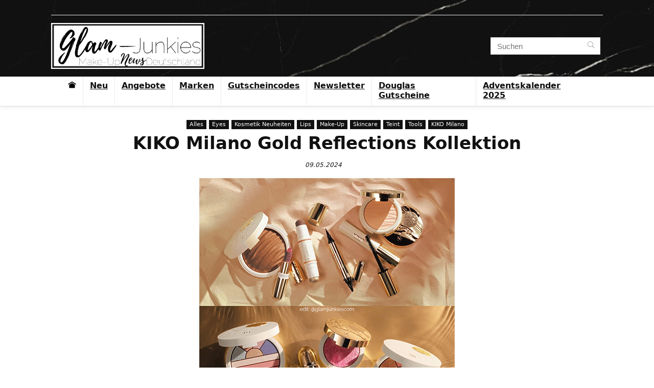

--- FILE ---
content_type: text/html; charset=UTF-8
request_url: https://www.glam-junkies.com/kiko-milano-gold-reflections-kollektion/
body_size: 28458
content:
<!DOCTYPE html>
<html lang="de">
<head>
<meta charset="UTF-8" />
<meta name="viewport" content="width=device-width, initial-scale=1.0" />
<!-- feeds & pingback -->
<link rel="profile" href="http://gmpg.org/xfn/11" />
<link rel="pingback" href="https://www.glam-junkies.com/xmlrpc.php" />
<meta name='robots' content='index, follow, max-image-preview:large, max-snippet:-1, max-video-preview:-1' />
	<style>img:is([sizes="auto" i], [sizes^="auto," i]) { contain-intrinsic-size: 3000px 1500px }</style>
	
	<!-- This site is optimized with the Yoast SEO plugin v25.3 - https://yoast.com/wordpress/plugins/seo/ -->
	<title>KIKO Milano Gold Reflections Kollektion &#8902;</title>
<link crossorigin data-rocket-preconnect href="https://analyticscgj.hostpress.me" rel="preconnect">
<link crossorigin data-rocket-preconnect href="https://www.googletagmanager.com" rel="preconnect"><link rel="preload" data-rocket-preload as="image" href="https://www.glam-junkies.com/wp-content/uploads/2024/05/KIKO-Milano-Gold-Reflections-Kollektion.jpg" imagesrcset="https://www.glam-junkies.com/wp-content/uploads/2024/05/KIKO-Milano-Gold-Reflections-Kollektion.jpg 500w, https://www.glam-junkies.com/wp-content/uploads/2024/05/KIKO-Milano-Gold-Reflections-Kollektion-768x768.jpg 768w, https://www.glam-junkies.com/wp-content/uploads/2024/05/KIKO-Milano-Gold-Reflections-Kollektion-1536x1536.jpg 1536w, https://www.glam-junkies.com/wp-content/uploads/2024/05/KIKO-Milano-Gold-Reflections-Kollektion-2048x2048.jpg 2048w, https://www.glam-junkies.com/wp-content/uploads/2024/05/KIKO-Milano-Gold-Reflections-Kollektion-150x150.jpg 150w, https://www.glam-junkies.com/wp-content/uploads/2024/05/KIKO-Milano-Gold-Reflections-Kollektion-100x100.jpg 100w, https://www.glam-junkies.com/wp-content/uploads/2024/05/KIKO-Milano-Gold-Reflections-Kollektion-350x350.jpg 350w, https://www.glam-junkies.com/wp-content/uploads/2024/05/KIKO-Milano-Gold-Reflections-Kollektion-788x788.jpg 788w" imagesizes="(max-width: 500px) 100vw, 500px" fetchpriority="high">
	<link rel="canonical" href="https://www.glam-junkies.com/kiko-milano-gold-reflections-kollektion/" />
	<meta property="og:locale" content="de_DE" />
	<meta property="og:type" content="article" />
	<meta property="og:title" content="KIKO Milano Gold Reflections Kollektion &#8902;" />
	<meta property="og:description" content="Die diesjährige Sommer Kollektion von KIKO MILANO ist jetzt erhältlich. Sie trägt den Namen Gold Reflections. Kiko beschreibt die Kollektion so: &#8222;Ein Strand bei Sonnenuntergang, ein italienischer Küstenort, der in Licht getaucht erwacht, ein Schatz, den es zu entdecken, zu erleben und zu tragen gilt.&#8220; Und das sind die Produkte der sommerlichen Kollektion: Gold Reflections [&hellip;]" />
	<meta property="og:url" content="https://www.glam-junkies.com/kiko-milano-gold-reflections-kollektion/" />
	<meta property="og:site_name" content="Glam-Junkies" />
	<meta property="article:publisher" content="https://www.facebook.com/glamjunkiescom" />
	<meta property="article:published_time" content="2024-05-09T16:58:30+00:00" />
	<meta property="article:modified_time" content="2024-06-29T18:56:42+00:00" />
	<meta property="og:image" content="https://www.glam-junkies.com/wp-content/uploads/2024/05/KIKO-Milano-Gold-Reflections-Kollektion.jpg" />
	<meta property="og:image:width" content="500" />
	<meta property="og:image:height" content="500" />
	<meta property="og:image:type" content="image/jpeg" />
	<meta name="author" content="Glam-Junkies" />
	<meta name="twitter:card" content="summary_large_image" />
	<meta name="twitter:creator" content="@GlamJunkiescom" />
	<meta name="twitter:site" content="@GlamJunkiescom" />
	<meta name="twitter:label1" content="Verfasst von" />
	<meta name="twitter:data1" content="Glam-Junkies" />
	<meta name="twitter:label2" content="Geschätzte Lesezeit" />
	<meta name="twitter:data2" content="3 Minuten" />
	<script type="application/ld+json" class="yoast-schema-graph">{"@context":"https://schema.org","@graph":[{"@type":"NewsArticle","@id":"https://www.glam-junkies.com/kiko-milano-gold-reflections-kollektion/#article","isPartOf":{"@id":"https://www.glam-junkies.com/kiko-milano-gold-reflections-kollektion/"},"author":{"name":"Glam-Junkies","@id":"https://www.glam-junkies.com/#/schema/person/d3af18a63056e3dbb1492fbc324a3f08"},"headline":"KIKO Milano Gold Reflections Kollektion","datePublished":"2024-05-09T16:58:30+00:00","dateModified":"2024-06-29T18:56:42+00:00","mainEntityOfPage":{"@id":"https://www.glam-junkies.com/kiko-milano-gold-reflections-kollektion/"},"wordCount":333,"commentCount":0,"publisher":{"@id":"https://www.glam-junkies.com/#organization"},"image":{"@id":"https://www.glam-junkies.com/kiko-milano-gold-reflections-kollektion/#primaryimage"},"thumbnailUrl":"https://www.glam-junkies.com/wp-content/uploads/2024/05/KIKO-Milano-Gold-Reflections-Kollektion.jpg","keywords":["Blush","Bronzer","Creme Lidschatten","Face Paletten","Highlighter","Lidschatten","Lidschattenpalette","Lipgloss","Lippenstift","Mascara","Pinsel","Rouge"],"articleSection":["Alles","Eyes","Kosmetik Neuheiten","Lips","Make-Up","Skincare","Teint","Tools"],"inLanguage":"de","potentialAction":[{"@type":"CommentAction","name":"Comment","target":["https://www.glam-junkies.com/kiko-milano-gold-reflections-kollektion/#respond"]}]},{"@type":"WebPage","@id":"https://www.glam-junkies.com/kiko-milano-gold-reflections-kollektion/","url":"https://www.glam-junkies.com/kiko-milano-gold-reflections-kollektion/","name":"KIKO Milano Gold Reflections Kollektion &#8902;","isPartOf":{"@id":"https://www.glam-junkies.com/#website"},"primaryImageOfPage":{"@id":"https://www.glam-junkies.com/kiko-milano-gold-reflections-kollektion/#primaryimage"},"image":{"@id":"https://www.glam-junkies.com/kiko-milano-gold-reflections-kollektion/#primaryimage"},"thumbnailUrl":"https://www.glam-junkies.com/wp-content/uploads/2024/05/KIKO-Milano-Gold-Reflections-Kollektion.jpg","datePublished":"2024-05-09T16:58:30+00:00","dateModified":"2024-06-29T18:56:42+00:00","breadcrumb":{"@id":"https://www.glam-junkies.com/kiko-milano-gold-reflections-kollektion/#breadcrumb"},"inLanguage":"de","potentialAction":[{"@type":"ReadAction","target":["https://www.glam-junkies.com/kiko-milano-gold-reflections-kollektion/"]}]},{"@type":"ImageObject","inLanguage":"de","@id":"https://www.glam-junkies.com/kiko-milano-gold-reflections-kollektion/#primaryimage","url":"https://www.glam-junkies.com/wp-content/uploads/2024/05/KIKO-Milano-Gold-Reflections-Kollektion.jpg","contentUrl":"https://www.glam-junkies.com/wp-content/uploads/2024/05/KIKO-Milano-Gold-Reflections-Kollektion.jpg","width":500,"height":500},{"@type":"BreadcrumbList","@id":"https://www.glam-junkies.com/kiko-milano-gold-reflections-kollektion/#breadcrumb","itemListElement":[{"@type":"ListItem","position":1,"name":"Startseite","item":"https://www.glam-junkies.com/"},{"@type":"ListItem","position":2,"name":"KIKO Milano Gold Reflections Kollektion"}]},{"@type":"WebSite","@id":"https://www.glam-junkies.com/#website","url":"https://www.glam-junkies.com/","name":"Glam-Junkies","description":"Make-Up News Deutschland - Neue Make-Up Produkte, Angebote und Back in Stocks","publisher":{"@id":"https://www.glam-junkies.com/#organization"},"potentialAction":[{"@type":"SearchAction","target":{"@type":"EntryPoint","urlTemplate":"https://www.glam-junkies.com/?s={search_term_string}"},"query-input":{"@type":"PropertyValueSpecification","valueRequired":true,"valueName":"search_term_string"}}],"inLanguage":"de"},{"@type":"Organization","@id":"https://www.glam-junkies.com/#organization","name":"Glam-Junkies","url":"https://www.glam-junkies.com/","logo":{"@type":"ImageObject","inLanguage":"de","@id":"https://www.glam-junkies.com/#/schema/logo/image/","url":"https://www.glam-junkies.com/wp-content/uploads/2020/05/Glam-Junkies-Logo.png","contentUrl":"https://www.glam-junkies.com/wp-content/uploads/2020/05/Glam-Junkies-Logo.png","width":500,"height":150,"caption":"Glam-Junkies"},"image":{"@id":"https://www.glam-junkies.com/#/schema/logo/image/"},"sameAs":["https://www.facebook.com/glamjunkiescom","https://x.com/GlamJunkiescom","https://www.instagram.com/glamjunkiescom","https://www.pinterest.de/glamjunkiescom"]},{"@type":"Person","@id":"https://www.glam-junkies.com/#/schema/person/d3af18a63056e3dbb1492fbc324a3f08","name":"Glam-Junkies"}]}</script>
	<!-- / Yoast SEO plugin. -->


<link rel="alternate" type="application/rss+xml" title="Glam-Junkies &raquo; Feed" href="https://www.glam-junkies.com/feed/" />
<link rel="alternate" type="application/rss+xml" title="Glam-Junkies &raquo; Kommentar-Feed" href="https://www.glam-junkies.com/comments/feed/" />
<link rel="alternate" type="application/rss+xml" title="Glam-Junkies &raquo; KIKO Milano Gold Reflections Kollektion Kommentar-Feed" href="https://www.glam-junkies.com/kiko-milano-gold-reflections-kollektion/feed/" />
<link rel='stylesheet' id='wp-block-library-css' href='https://www.glam-junkies.com/wp-includes/css/dist/block-library/style.min.css?ver=6.8.3' type='text/css' media='all' />
<style id='global-styles-inline-css' type='text/css'>
:root{--wp--preset--aspect-ratio--square: 1;--wp--preset--aspect-ratio--4-3: 4/3;--wp--preset--aspect-ratio--3-4: 3/4;--wp--preset--aspect-ratio--3-2: 3/2;--wp--preset--aspect-ratio--2-3: 2/3;--wp--preset--aspect-ratio--16-9: 16/9;--wp--preset--aspect-ratio--9-16: 9/16;--wp--preset--color--black: #000000;--wp--preset--color--cyan-bluish-gray: #abb8c3;--wp--preset--color--white: #ffffff;--wp--preset--color--pale-pink: #f78da7;--wp--preset--color--vivid-red: #cf2e2e;--wp--preset--color--luminous-vivid-orange: #ff6900;--wp--preset--color--luminous-vivid-amber: #fcb900;--wp--preset--color--light-green-cyan: #7bdcb5;--wp--preset--color--vivid-green-cyan: #00d084;--wp--preset--color--pale-cyan-blue: #8ed1fc;--wp--preset--color--vivid-cyan-blue: #0693e3;--wp--preset--color--vivid-purple: #9b51e0;--wp--preset--color--main: var(--rehub-main-color);--wp--preset--color--secondary: var(--rehub-sec-color);--wp--preset--color--buttonmain: var(--rehub-main-btn-bg);--wp--preset--color--cyan-grey: #abb8c3;--wp--preset--color--orange-light: #fcb900;--wp--preset--color--red: #cf2e2e;--wp--preset--color--red-bright: #f04057;--wp--preset--color--vivid-green: #00d084;--wp--preset--color--orange: #ff6900;--wp--preset--color--blue: #0693e3;--wp--preset--gradient--vivid-cyan-blue-to-vivid-purple: linear-gradient(135deg,rgba(6,147,227,1) 0%,rgb(155,81,224) 100%);--wp--preset--gradient--light-green-cyan-to-vivid-green-cyan: linear-gradient(135deg,rgb(122,220,180) 0%,rgb(0,208,130) 100%);--wp--preset--gradient--luminous-vivid-amber-to-luminous-vivid-orange: linear-gradient(135deg,rgba(252,185,0,1) 0%,rgba(255,105,0,1) 100%);--wp--preset--gradient--luminous-vivid-orange-to-vivid-red: linear-gradient(135deg,rgba(255,105,0,1) 0%,rgb(207,46,46) 100%);--wp--preset--gradient--very-light-gray-to-cyan-bluish-gray: linear-gradient(135deg,rgb(238,238,238) 0%,rgb(169,184,195) 100%);--wp--preset--gradient--cool-to-warm-spectrum: linear-gradient(135deg,rgb(74,234,220) 0%,rgb(151,120,209) 20%,rgb(207,42,186) 40%,rgb(238,44,130) 60%,rgb(251,105,98) 80%,rgb(254,248,76) 100%);--wp--preset--gradient--blush-light-purple: linear-gradient(135deg,rgb(255,206,236) 0%,rgb(152,150,240) 100%);--wp--preset--gradient--blush-bordeaux: linear-gradient(135deg,rgb(254,205,165) 0%,rgb(254,45,45) 50%,rgb(107,0,62) 100%);--wp--preset--gradient--luminous-dusk: linear-gradient(135deg,rgb(255,203,112) 0%,rgb(199,81,192) 50%,rgb(65,88,208) 100%);--wp--preset--gradient--pale-ocean: linear-gradient(135deg,rgb(255,245,203) 0%,rgb(182,227,212) 50%,rgb(51,167,181) 100%);--wp--preset--gradient--electric-grass: linear-gradient(135deg,rgb(202,248,128) 0%,rgb(113,206,126) 100%);--wp--preset--gradient--midnight: linear-gradient(135deg,rgb(2,3,129) 0%,rgb(40,116,252) 100%);--wp--preset--font-size--small: 13px;--wp--preset--font-size--medium: 20px;--wp--preset--font-size--large: 36px;--wp--preset--font-size--x-large: 42px;--wp--preset--font-family--system-font: Roboto,"Helvetica Neue",-apple-system,system-ui,BlinkMacSystemFont,"Segoe UI",Oxygen-Sans,sans-serif;--wp--preset--font-family--rh-nav-font: var(--rehub-nav-font,Roboto,"Helvetica Neue",-apple-system,system-ui,BlinkMacSystemFont,"Segoe UI",Oxygen-Sans,sans-serif);--wp--preset--font-family--rh-head-font: var(--rehub-head-font,Roboto,"Helvetica Neue",-apple-system,system-ui,BlinkMacSystemFont,"Segoe UI",Oxygen-Sans,sans-serif);--wp--preset--font-family--rh-btn-font: var(--rehub-btn-font,Roboto,"Helvetica Neue",-apple-system,system-ui,BlinkMacSystemFont,"Segoe UI",Oxygen-Sans,sans-serif);--wp--preset--font-family--rh-body-font: var(--rehub-body-font,Roboto,"Helvetica Neue",-apple-system,system-ui,BlinkMacSystemFont,"Segoe UI",Oxygen-Sans,sans-serif);--wp--preset--spacing--20: 0.44rem;--wp--preset--spacing--30: 0.67rem;--wp--preset--spacing--40: 1rem;--wp--preset--spacing--50: 1.5rem;--wp--preset--spacing--60: 2.25rem;--wp--preset--spacing--70: 3.38rem;--wp--preset--spacing--80: 5.06rem;--wp--preset--shadow--natural: 6px 6px 9px rgba(0, 0, 0, 0.2);--wp--preset--shadow--deep: 12px 12px 50px rgba(0, 0, 0, 0.4);--wp--preset--shadow--sharp: 6px 6px 0px rgba(0, 0, 0, 0.2);--wp--preset--shadow--outlined: 6px 6px 0px -3px rgba(255, 255, 255, 1), 6px 6px rgba(0, 0, 0, 1);--wp--preset--shadow--crisp: 6px 6px 0px rgba(0, 0, 0, 1);}:root { --wp--style--global--content-size: 760px;--wp--style--global--wide-size: 900px; }:where(body) { margin: 0; }.wp-site-blocks > .alignleft { float: left; margin-right: 2em; }.wp-site-blocks > .alignright { float: right; margin-left: 2em; }.wp-site-blocks > .aligncenter { justify-content: center; margin-left: auto; margin-right: auto; }:where(.is-layout-flex){gap: 0.5em;}:where(.is-layout-grid){gap: 0.5em;}.is-layout-flow > .alignleft{float: left;margin-inline-start: 0;margin-inline-end: 2em;}.is-layout-flow > .alignright{float: right;margin-inline-start: 2em;margin-inline-end: 0;}.is-layout-flow > .aligncenter{margin-left: auto !important;margin-right: auto !important;}.is-layout-constrained > .alignleft{float: left;margin-inline-start: 0;margin-inline-end: 2em;}.is-layout-constrained > .alignright{float: right;margin-inline-start: 2em;margin-inline-end: 0;}.is-layout-constrained > .aligncenter{margin-left: auto !important;margin-right: auto !important;}.is-layout-constrained > :where(:not(.alignleft):not(.alignright):not(.alignfull)){max-width: var(--wp--style--global--content-size);margin-left: auto !important;margin-right: auto !important;}.is-layout-constrained > .alignwide{max-width: var(--wp--style--global--wide-size);}body .is-layout-flex{display: flex;}.is-layout-flex{flex-wrap: wrap;align-items: center;}.is-layout-flex > :is(*, div){margin: 0;}body .is-layout-grid{display: grid;}.is-layout-grid > :is(*, div){margin: 0;}body{padding-top: 0px;padding-right: 0px;padding-bottom: 0px;padding-left: 0px;}a:where(:not(.wp-element-button)){text-decoration: none;}h1{font-size: 29px;line-height: 34px;margin-top: 10px;margin-bottom: 31px;}h2{font-size: 25px;line-height: 31px;margin-top: 10px;margin-bottom: 31px;}h3{font-size: 20px;line-height: 28px;margin-top: 10px;margin-bottom: 25px;}h4{font-size: 18px;line-height: 24px;margin-top: 10px;margin-bottom: 18px;}h5{font-size: 16px;line-height: 20px;margin-top: 10px;margin-bottom: 15px;}h6{font-size: 14px;line-height: 20px;margin-top: 0px;margin-bottom: 10px;}:root :where(.wp-element-button, .wp-block-button__link){background-color: #32373c;border-width: 0;color: #fff;font-family: inherit;font-size: inherit;line-height: inherit;padding: calc(0.667em + 2px) calc(1.333em + 2px);text-decoration: none;}.has-black-color{color: var(--wp--preset--color--black) !important;}.has-cyan-bluish-gray-color{color: var(--wp--preset--color--cyan-bluish-gray) !important;}.has-white-color{color: var(--wp--preset--color--white) !important;}.has-pale-pink-color{color: var(--wp--preset--color--pale-pink) !important;}.has-vivid-red-color{color: var(--wp--preset--color--vivid-red) !important;}.has-luminous-vivid-orange-color{color: var(--wp--preset--color--luminous-vivid-orange) !important;}.has-luminous-vivid-amber-color{color: var(--wp--preset--color--luminous-vivid-amber) !important;}.has-light-green-cyan-color{color: var(--wp--preset--color--light-green-cyan) !important;}.has-vivid-green-cyan-color{color: var(--wp--preset--color--vivid-green-cyan) !important;}.has-pale-cyan-blue-color{color: var(--wp--preset--color--pale-cyan-blue) !important;}.has-vivid-cyan-blue-color{color: var(--wp--preset--color--vivid-cyan-blue) !important;}.has-vivid-purple-color{color: var(--wp--preset--color--vivid-purple) !important;}.has-main-color{color: var(--wp--preset--color--main) !important;}.has-secondary-color{color: var(--wp--preset--color--secondary) !important;}.has-buttonmain-color{color: var(--wp--preset--color--buttonmain) !important;}.has-cyan-grey-color{color: var(--wp--preset--color--cyan-grey) !important;}.has-orange-light-color{color: var(--wp--preset--color--orange-light) !important;}.has-red-color{color: var(--wp--preset--color--red) !important;}.has-red-bright-color{color: var(--wp--preset--color--red-bright) !important;}.has-vivid-green-color{color: var(--wp--preset--color--vivid-green) !important;}.has-orange-color{color: var(--wp--preset--color--orange) !important;}.has-blue-color{color: var(--wp--preset--color--blue) !important;}.has-black-background-color{background-color: var(--wp--preset--color--black) !important;}.has-cyan-bluish-gray-background-color{background-color: var(--wp--preset--color--cyan-bluish-gray) !important;}.has-white-background-color{background-color: var(--wp--preset--color--white) !important;}.has-pale-pink-background-color{background-color: var(--wp--preset--color--pale-pink) !important;}.has-vivid-red-background-color{background-color: var(--wp--preset--color--vivid-red) !important;}.has-luminous-vivid-orange-background-color{background-color: var(--wp--preset--color--luminous-vivid-orange) !important;}.has-luminous-vivid-amber-background-color{background-color: var(--wp--preset--color--luminous-vivid-amber) !important;}.has-light-green-cyan-background-color{background-color: var(--wp--preset--color--light-green-cyan) !important;}.has-vivid-green-cyan-background-color{background-color: var(--wp--preset--color--vivid-green-cyan) !important;}.has-pale-cyan-blue-background-color{background-color: var(--wp--preset--color--pale-cyan-blue) !important;}.has-vivid-cyan-blue-background-color{background-color: var(--wp--preset--color--vivid-cyan-blue) !important;}.has-vivid-purple-background-color{background-color: var(--wp--preset--color--vivid-purple) !important;}.has-main-background-color{background-color: var(--wp--preset--color--main) !important;}.has-secondary-background-color{background-color: var(--wp--preset--color--secondary) !important;}.has-buttonmain-background-color{background-color: var(--wp--preset--color--buttonmain) !important;}.has-cyan-grey-background-color{background-color: var(--wp--preset--color--cyan-grey) !important;}.has-orange-light-background-color{background-color: var(--wp--preset--color--orange-light) !important;}.has-red-background-color{background-color: var(--wp--preset--color--red) !important;}.has-red-bright-background-color{background-color: var(--wp--preset--color--red-bright) !important;}.has-vivid-green-background-color{background-color: var(--wp--preset--color--vivid-green) !important;}.has-orange-background-color{background-color: var(--wp--preset--color--orange) !important;}.has-blue-background-color{background-color: var(--wp--preset--color--blue) !important;}.has-black-border-color{border-color: var(--wp--preset--color--black) !important;}.has-cyan-bluish-gray-border-color{border-color: var(--wp--preset--color--cyan-bluish-gray) !important;}.has-white-border-color{border-color: var(--wp--preset--color--white) !important;}.has-pale-pink-border-color{border-color: var(--wp--preset--color--pale-pink) !important;}.has-vivid-red-border-color{border-color: var(--wp--preset--color--vivid-red) !important;}.has-luminous-vivid-orange-border-color{border-color: var(--wp--preset--color--luminous-vivid-orange) !important;}.has-luminous-vivid-amber-border-color{border-color: var(--wp--preset--color--luminous-vivid-amber) !important;}.has-light-green-cyan-border-color{border-color: var(--wp--preset--color--light-green-cyan) !important;}.has-vivid-green-cyan-border-color{border-color: var(--wp--preset--color--vivid-green-cyan) !important;}.has-pale-cyan-blue-border-color{border-color: var(--wp--preset--color--pale-cyan-blue) !important;}.has-vivid-cyan-blue-border-color{border-color: var(--wp--preset--color--vivid-cyan-blue) !important;}.has-vivid-purple-border-color{border-color: var(--wp--preset--color--vivid-purple) !important;}.has-main-border-color{border-color: var(--wp--preset--color--main) !important;}.has-secondary-border-color{border-color: var(--wp--preset--color--secondary) !important;}.has-buttonmain-border-color{border-color: var(--wp--preset--color--buttonmain) !important;}.has-cyan-grey-border-color{border-color: var(--wp--preset--color--cyan-grey) !important;}.has-orange-light-border-color{border-color: var(--wp--preset--color--orange-light) !important;}.has-red-border-color{border-color: var(--wp--preset--color--red) !important;}.has-red-bright-border-color{border-color: var(--wp--preset--color--red-bright) !important;}.has-vivid-green-border-color{border-color: var(--wp--preset--color--vivid-green) !important;}.has-orange-border-color{border-color: var(--wp--preset--color--orange) !important;}.has-blue-border-color{border-color: var(--wp--preset--color--blue) !important;}.has-vivid-cyan-blue-to-vivid-purple-gradient-background{background: var(--wp--preset--gradient--vivid-cyan-blue-to-vivid-purple) !important;}.has-light-green-cyan-to-vivid-green-cyan-gradient-background{background: var(--wp--preset--gradient--light-green-cyan-to-vivid-green-cyan) !important;}.has-luminous-vivid-amber-to-luminous-vivid-orange-gradient-background{background: var(--wp--preset--gradient--luminous-vivid-amber-to-luminous-vivid-orange) !important;}.has-luminous-vivid-orange-to-vivid-red-gradient-background{background: var(--wp--preset--gradient--luminous-vivid-orange-to-vivid-red) !important;}.has-very-light-gray-to-cyan-bluish-gray-gradient-background{background: var(--wp--preset--gradient--very-light-gray-to-cyan-bluish-gray) !important;}.has-cool-to-warm-spectrum-gradient-background{background: var(--wp--preset--gradient--cool-to-warm-spectrum) !important;}.has-blush-light-purple-gradient-background{background: var(--wp--preset--gradient--blush-light-purple) !important;}.has-blush-bordeaux-gradient-background{background: var(--wp--preset--gradient--blush-bordeaux) !important;}.has-luminous-dusk-gradient-background{background: var(--wp--preset--gradient--luminous-dusk) !important;}.has-pale-ocean-gradient-background{background: var(--wp--preset--gradient--pale-ocean) !important;}.has-electric-grass-gradient-background{background: var(--wp--preset--gradient--electric-grass) !important;}.has-midnight-gradient-background{background: var(--wp--preset--gradient--midnight) !important;}.has-small-font-size{font-size: var(--wp--preset--font-size--small) !important;}.has-medium-font-size{font-size: var(--wp--preset--font-size--medium) !important;}.has-large-font-size{font-size: var(--wp--preset--font-size--large) !important;}.has-x-large-font-size{font-size: var(--wp--preset--font-size--x-large) !important;}.has-system-font-font-family{font-family: var(--wp--preset--font-family--system-font) !important;}.has-rh-nav-font-font-family{font-family: var(--wp--preset--font-family--rh-nav-font) !important;}.has-rh-head-font-font-family{font-family: var(--wp--preset--font-family--rh-head-font) !important;}.has-rh-btn-font-font-family{font-family: var(--wp--preset--font-family--rh-btn-font) !important;}.has-rh-body-font-font-family{font-family: var(--wp--preset--font-family--rh-body-font) !important;}
:where(.wp-block-post-template.is-layout-flex){gap: 1.25em;}:where(.wp-block-post-template.is-layout-grid){gap: 1.25em;}
:where(.wp-block-columns.is-layout-flex){gap: 2em;}:where(.wp-block-columns.is-layout-grid){gap: 2em;}
:root :where(.wp-block-pullquote){font-size: 1.5em;line-height: 1.6;}
:root :where(.wp-block-post-title){margin-top: 4px;margin-right: 0;margin-bottom: 15px;margin-left: 0;}
:root :where(.wp-block-image){margin-top: 0px;margin-bottom: 31px;}
:root :where(.wp-block-media-text){margin-top: 0px;margin-bottom: 31px;}
:root :where(.wp-block-post-content){font-size: 16px;line-height: 28px;}
:root :where(p){font-size: 16px;line-height: 28px;}
</style>
<link rel='stylesheet' id='search-filter-plugin-styles-css' href='https://www.glam-junkies.com/wp-content/plugins/search-filter-pro/public/assets/css/search-filter.min.css?ver=2.5.16' type='text/css' media='all' />
<link rel='stylesheet' id='parent-style-css' href='https://www.glam-junkies.com/wp-content/themes/rehub-theme/style.css?ver=6.8.3' type='text/css' media='all' />
<link rel='stylesheet' id='borlabs-cookie-custom-css' href='https://www.glam-junkies.com/wp-content/cache/borlabs-cookie/1/borlabs-cookie-1-de.css?ver=3.3.11-75' type='text/css' media='all' />
<link rel='stylesheet' id='eggrehub-css' href='https://www.glam-junkies.com/wp-content/themes/rehub-theme/css/eggrehub.css?ver=19.8' type='text/css' media='all' />
<link rel='stylesheet' id='rhstyle-css' href='https://www.glam-junkies.com/wp-content/themes/rehub-blankchild/style.css?ver=19.8' type='text/css' media='all' />
<link rel='stylesheet' id='rehubicons-css' href='https://www.glam-junkies.com/wp-content/themes/rehub-theme/iconstyle.css?ver=19.8' type='text/css' media='all' />
<link rel='stylesheet' id='rhajaxsearch-css' href='https://www.glam-junkies.com/wp-content/themes/rehub-theme/css/ajaxsearch.css?ver=19.8' type='text/css' media='all' />
<link rel='stylesheet' id='rhelementor-css' href='https://www.glam-junkies.com/wp-content/themes/rehub-theme/css/elementor.css?ver=1.0' type='text/css' media='all' />
<link rel='stylesheet' id='rhsingle-css' href='https://www.glam-junkies.com/wp-content/themes/rehub-theme/css/single.css?ver=1.1' type='text/css' media='all' />
<link rel='stylesheet' id='ecs-styles-css' href='https://www.glam-junkies.com/wp-content/plugins/ele-custom-skin/assets/css/ecs-style.css?ver=3.1.9' type='text/css' media='all' />
<link rel='stylesheet' id='elementor-post-82477-css' href='https://www.glam-junkies.com/wp-content/uploads/elementor/css/post-82477.css?ver=1660145727' type='text/css' media='all' />
<script type="text/javascript" src="https://www.glam-junkies.com/wp-includes/js/jquery/jquery.min.js?ver=3.7.1" id="jquery-core-js"></script>
<script type="text/javascript" src="https://www.glam-junkies.com/wp-includes/js/jquery/jquery-migrate.min.js?ver=3.4.1" id="jquery-migrate-js"></script>
<script type="text/javascript" id="rehub-postview-js-extra">
/* <![CDATA[ */
var postviewvar = {"rhpost_ajax_url":"https:\/\/www.glam-junkies.com\/wp-content\/plugins\/rehub-framework\/includes\/rehub_ajax.php","post_id":"120774"};
/* ]]> */
</script>
<script type="text/javascript" src="https://www.glam-junkies.com/wp-content/plugins/rehub-framework/assets/js/postviews.js?ver=6.8.3" id="rehub-postview-js"></script>
<script type="text/javascript" id="search-filter-elementor-js-extra">
/* <![CDATA[ */
var SFE_DATA = {"ajax_url":"https:\/\/www.glam-junkies.com\/wp-admin\/admin-ajax.php","home_url":"https:\/\/www.glam-junkies.com\/"};
/* ]]> */
</script>
<script type="text/javascript" src="https://www.glam-junkies.com/wp-content/plugins/search-filter-elementor/assets/v2/js/search-filter-elementor.js?ver=1.3.4" id="search-filter-elementor-js"></script>
<script type="text/javascript" id="search-filter-plugin-build-js-extra">
/* <![CDATA[ */
var SF_LDATA = {"ajax_url":"https:\/\/www.glam-junkies.com\/wp-admin\/admin-ajax.php","home_url":"https:\/\/www.glam-junkies.com\/","extensions":["search-filter-elementor"]};
/* ]]> */
</script>
<script type="text/javascript" src="https://www.glam-junkies.com/wp-content/plugins/search-filter-pro/public/assets/js/search-filter-build.min.js?ver=2.5.16" id="search-filter-plugin-build-js"></script>
<script type="text/javascript" src="https://www.glam-junkies.com/wp-content/plugins/search-filter-pro/public/assets/js/chosen.jquery.min.js?ver=2.5.16" id="search-filter-plugin-chosen-js"></script>
<script data-no-optimize="1" data-no-minify="1" data-cfasync="false" nowprocket type="text/javascript" src="https://www.glam-junkies.com/wp-content/cache/borlabs-cookie/1/borlabs-cookie-config-de.json.js?ver=3.3.11-78" id="borlabs-cookie-config-js"></script>
<script type="text/javascript" id="ecs_ajax_load-js-extra">
/* <![CDATA[ */
var ecs_ajax_params = {"ajaxurl":"https:\/\/www.glam-junkies.com\/wp-admin\/admin-ajax.php","posts":"{\"page\":0,\"name\":\"kiko-milano-gold-reflections-kollektion\",\"error\":\"\",\"m\":\"\",\"p\":0,\"post_parent\":\"\",\"subpost\":\"\",\"subpost_id\":\"\",\"attachment\":\"\",\"attachment_id\":0,\"pagename\":\"\",\"page_id\":0,\"second\":\"\",\"minute\":\"\",\"hour\":\"\",\"day\":0,\"monthnum\":0,\"year\":0,\"w\":0,\"category_name\":\"\",\"tag\":\"\",\"cat\":\"\",\"tag_id\":\"\",\"author\":\"\",\"author_name\":\"\",\"feed\":\"\",\"tb\":\"\",\"paged\":0,\"meta_key\":\"\",\"meta_value\":\"\",\"preview\":\"\",\"s\":\"\",\"sentence\":\"\",\"title\":\"\",\"fields\":\"all\",\"menu_order\":\"\",\"embed\":\"\",\"category__in\":[],\"category__not_in\":[],\"category__and\":[],\"post__in\":[],\"post__not_in\":[],\"post_name__in\":[],\"tag__in\":[],\"tag__not_in\":[],\"tag__and\":[],\"tag_slug__in\":[],\"tag_slug__and\":[],\"post_parent__in\":[],\"post_parent__not_in\":[],\"author__in\":[],\"author__not_in\":[],\"search_columns\":[],\"ignore_sticky_posts\":false,\"suppress_filters\":false,\"cache_results\":true,\"update_post_term_cache\":true,\"update_menu_item_cache\":false,\"lazy_load_term_meta\":true,\"update_post_meta_cache\":true,\"post_type\":\"\",\"posts_per_page\":30,\"nopaging\":false,\"comments_per_page\":\"50\",\"no_found_rows\":false,\"order\":\"DESC\"}"};
/* ]]> */
</script>
<script type="text/javascript" src="https://www.glam-junkies.com/wp-content/plugins/ele-custom-skin/assets/js/ecs_ajax_pagination.js?ver=3.1.9" id="ecs_ajax_load-js"></script>
<script type="text/javascript" src="https://www.glam-junkies.com/wp-content/plugins/ele-custom-skin/assets/js/ecs.js?ver=3.1.9" id="ecs-script-js"></script>
<script data-borlabs-cookie-script-blocker-ignore>
	window['GrTracking'] = window['GrTracking'] || function() {(window['GrTracking'].q = window['GrTracking'].q || []).push(arguments)}
</script><link rel="https://api.w.org/" href="https://www.glam-junkies.com/wp-json/" /><link rel="alternate" title="JSON" type="application/json" href="https://www.glam-junkies.com/wp-json/wp/v2/posts/120774" /><link rel="EditURI" type="application/rsd+xml" title="RSD" href="https://www.glam-junkies.com/xmlrpc.php?rsd" />
<meta name="generator" content="WordPress 6.8.3" />
<link rel='shortlink' href='https://www.glam-junkies.com/?p=120774' />
<link rel="alternate" title="oEmbed (JSON)" type="application/json+oembed" href="https://www.glam-junkies.com/wp-json/oembed/1.0/embed?url=https%3A%2F%2Fwww.glam-junkies.com%2Fkiko-milano-gold-reflections-kollektion%2F" />
<link rel="alternate" title="oEmbed (XML)" type="text/xml+oembed" href="https://www.glam-junkies.com/wp-json/oembed/1.0/embed?url=https%3A%2F%2Fwww.glam-junkies.com%2Fkiko-milano-gold-reflections-kollektion%2F&#038;format=xml" />
<link rel="preload" href="https://www.glam-junkies.com/wp-content/themes/rehub-theme/fonts/rhicons.woff2?3oibrk" as="font" type="font/woff2" crossorigin="crossorigin"><style type="text/css"> .rate-line .filled,.rate_bar_wrap .review-top .overall-score,.rate-bar-bar,.top_rating_item .score.square_score,.radial-progress .circle .mask .fill{background-color:#b07c01;}.meter-wrapper .meter,.rate_bar_wrap_two_reviews .score_val{border-color:#b07c01;}body .user-review-criteria .rate-bar-bar{background-color:#b07c01;}.userstar-rating span:before{color:#b07c01;}.rate_bar_wrap_two_reviews .user-review-criteria .score_val{border-color:#b07c01;}.main-nav{box-shadow:0 1px 8px rgba(0,0,0,0.1),0 0 0 1px rgba(0,0,0,0.03) !important;}header .main-nav,.main-nav.dark_style,.header_one_row .main-nav{background:none repeat scroll 0 0 #ffffff!important;box-shadow:none;}.main-nav{border-bottom:none;border-top:none;}.dl-menuwrapper .dl-menu{margin:0 !important}#main_header,.is-sticky .logo_section_wrap,.sticky-active.logo_section_wrap{background-color:#ffffff !important}.main-nav.white_style{border-top:none}nav.top_menu > ul:not(.off-canvas) > li > a:after{top:auto;bottom:0}.header-top{border:none;}#main_header{background-image:url("https://www.glam-junkies.com/wp-content/uploads/2021/03/Header-black-2021-1.jpg");background-position:left top;background-repeat:repeat} .widget .title:after{border-bottom:2px solid #dddbd4;}.rehub-main-color-border,nav.top_menu > ul > li.vertical-menu.border-main-color .sub-menu,.rh-main-bg-hover:hover,.wp-block-quote,ul.def_btn_link_tabs li.active a,.wp-block-pullquote{border-color:#dddbd4;}.wpsm_promobox.rehub_promobox{border-left-color:#dddbd4!important;}.color_link{color:#dddbd4 !important;}.featured_slider:hover .score,article.post .wpsm_toplist_heading:before{border-color:#dddbd4;}.btn_more:hover,.tw-pagination .current{border:1px solid #dddbd4;color:#fff}.rehub_woo_review .rehub_woo_tabs_menu li.current{border-top:3px solid #dddbd4;}.gallery-pics .gp-overlay{box-shadow:0 0 0 4px #dddbd4 inset;}.post .rehub_woo_tabs_menu li.current,.woocommerce div.product .woocommerce-tabs ul.tabs li.active{border-top:2px solid #dddbd4;}.rething_item a.cat{border-bottom-color:#dddbd4}nav.top_menu ul li ul.sub-menu{border-bottom:2px solid #dddbd4;}.widget.deal_daywoo,.elementor-widget-wpsm_woofeatured .deal_daywoo{border:3px solid #dddbd4;padding:20px;background:#fff;}.deal_daywoo .wpsm-bar-bar{background-color:#dddbd4 !important} #buddypress div.item-list-tabs ul li.selected a span,#buddypress div.item-list-tabs ul li.current a span,#buddypress div.item-list-tabs ul li a span,.user-profile-div .user-menu-tab > li.active > a,.user-profile-div .user-menu-tab > li.active > a:focus,.user-profile-div .user-menu-tab > li.active > a:hover,.news_in_thumb:hover a.rh-label-string,.news_out_thumb:hover a.rh-label-string,.col-feat-grid:hover a.rh-label-string,.carousel-style-deal .re_carousel .controls,.re_carousel .controls:hover,.openedprevnext .postNavigation .postnavprev,.postNavigation .postnavprev:hover,.top_chart_pagination a.selected,.flex-control-paging li a.flex-active,.flex-control-paging li a:hover,.btn_more:hover,body .tabs-menu li:hover,body .tabs-menu li.current,.featured_slider:hover .score,#bbp_user_edit_submit,.bbp-topic-pagination a,.bbp-topic-pagination a,.custom-checkbox label.checked:after,.slider_post .caption,ul.postpagination li.active a,ul.postpagination li:hover a,ul.postpagination li a:focus,.top_theme h5 strong,.re_carousel .text:after,#topcontrol:hover,.main_slider .flex-overlay:hover a.read-more,.rehub_chimp #mc_embed_signup input#mc-embedded-subscribe,#rank_1.rank_count,#toplistmenu > ul li:before,.rehub_chimp:before,.wpsm-members > strong:first-child,.r_catbox_btn,.wpcf7 .wpcf7-submit,.wpsm_pretty_hover li:hover,.wpsm_pretty_hover li.current,.rehub-main-color-bg,.togglegreedybtn:after,.rh-bg-hover-color:hover a.rh-label-string,.rh-main-bg-hover:hover,.rh_wrapper_video_playlist .rh_video_currently_playing,.rh_wrapper_video_playlist .rh_video_currently_playing.rh_click_video:hover,.rtmedia-list-item .rtmedia-album-media-count,.tw-pagination .current,.dokan-dashboard .dokan-dash-sidebar ul.dokan-dashboard-menu li.active,.dokan-dashboard .dokan-dash-sidebar ul.dokan-dashboard-menu li:hover,.dokan-dashboard .dokan-dash-sidebar ul.dokan-dashboard-menu li.dokan-common-links a:hover,#ywqa-submit-question,.woocommerce .widget_price_filter .ui-slider .ui-slider-range,.rh-hov-bor-line > a:after,nav.top_menu > ul:not(.off-canvas) > li > a:after,.rh-border-line:after,.wpsm-table.wpsm-table-main-color table tr th,.rh-hov-bg-main-slide:before,.rh-hov-bg-main-slidecol .col_item:before,.mvx-tablink.active::before{background:#dddbd4;}@media (max-width:767px){.postNavigation .postnavprev{background:#dddbd4;}}.rh-main-bg-hover:hover,.rh-main-bg-hover:hover .whitehovered,.user-profile-div .user-menu-tab > li.active > a{color:#fff !important} a,.carousel-style-deal .deal-item .priced_block .price_count ins,nav.top_menu ul li.menu-item-has-children ul li.menu-item-has-children > a:before,.flexslider .fa-pulse,.footer-bottom .widget .f_menu li a:hover,.comment_form h3 a,.bbp-body li.bbp-forum-info > a:hover,.bbp-body li.bbp-topic-title > a:hover,#subscription-toggle a:before,#favorite-toggle a:before,.aff_offer_links .aff_name a,.rh-deal-price,.commentlist .comment-content small a,.related_articles .title_cat_related a,article em.emph,.campare_table table.one td strong.red,.sidebar .tabs-item .detail p a,.footer-bottom .widget .title span,footer p a,.welcome-frase strong,article.post .wpsm_toplist_heading:before,.post a.color_link,.categoriesbox:hover h3 a:after,.bbp-body li.bbp-forum-info > a,.bbp-body li.bbp-topic-title > a,.widget .title i,.woocommerce-MyAccount-navigation ul li.is-active a,.category-vendormenu li.current a,.deal_daywoo .title,.rehub-main-color,.wpsm_pretty_colored ul li.current a,.wpsm_pretty_colored ul li.current,.rh-heading-hover-color:hover h2 a,.rh-heading-hover-color:hover h3 a,.rh-heading-hover-color:hover h4 a,.rh-heading-hover-color:hover h5 a,.rh-heading-hover-color:hover h3,.rh-heading-hover-color:hover h2,.rh-heading-hover-color:hover h4,.rh-heading-hover-color:hover h5,.rh-heading-hover-color:hover .rh-heading-hover-item a,.rh-heading-icon:before,.widget_layered_nav ul li.chosen a:before,.wp-block-quote.is-style-large p,ul.page-numbers li span.current,ul.page-numbers li a:hover,ul.page-numbers li.active a,.page-link > span:not(.page-link-title),blockquote:not(.wp-block-quote) p,span.re_filtersort_btn:hover,span.active.re_filtersort_btn,.deal_daywoo .price,div.sortingloading:after{color:#dddbd4;}a{color:#7b5600;} .page-link > span:not(.page-link-title),.widget.widget_affegg_widget .title,.widget.top_offers .title,.widget.cegg_widget_products .title,header .header_first_style .search form.search-form [type="submit"],header .header_eight_style .search form.search-form [type="submit"],.filter_home_pick span.active,.filter_home_pick span:hover,.filter_product_pick span.active,.filter_product_pick span:hover,.rh_tab_links a.active,.rh_tab_links a:hover,.wcv-navigation ul.menu li.active,.wcv-navigation ul.menu li:hover a,form.search-form [type="submit"],.rehub-sec-color-bg,input#ywqa-submit-question,input#ywqa-send-answer,.woocommerce button.button.alt,.tabsajax span.active.re_filtersort_btn,.wpsm-table.wpsm-table-sec-color table tr th,.rh-slider-arrow,.rh-hov-bg-sec-slide:before,.rh-hov-bg-sec-slidecol .col_item:before{background:#000000 !important;color:#fff !important;outline:0}.widget.widget_affegg_widget .title:after,.widget.top_offers .title:after,.widget.cegg_widget_products .title:after{border-top-color:#000000 !important;}.page-link > span:not(.page-link-title){border:1px solid #000000;}.page-link > span:not(.page-link-title),.header_first_style .search form.search-form [type="submit"] i{color:#fff !important;}.rh_tab_links a.active,.rh_tab_links a:hover,.rehub-sec-color-border,nav.top_menu > ul > li.vertical-menu.border-sec-color > .sub-menu,body .rh-slider-thumbs-item--active{border-color:#000000}.rh_wrapper_video_playlist .rh_video_currently_playing,.rh_wrapper_video_playlist .rh_video_currently_playing.rh_click_video:hover{background-color:#000000;box-shadow:1200px 0 0 #000000 inset;}.rehub-sec-color{color:#000000}  .woocommerce .woo-button-area .masked_coupon,.woocommerce a.woo_loop_btn,.woocommerce .button.checkout,.woocommerce input.button.alt,.woocommerce a.add_to_cart_button:not(.flat-woo-btn),.woocommerce-page a.add_to_cart_button:not(.flat-woo-btn),.woocommerce .single_add_to_cart_button,.woocommerce div.product form.cart .button,.woocommerce .checkout-button.button,.priced_block .btn_offer_block,.priced_block .button,.rh-deal-compact-btn,input.mdf_button,#buddypress input[type="submit"],#buddypress input[type="button"],#buddypress input[type="reset"],#buddypress button.submit,.wpsm-button.rehub_main_btn,.wcv-grid a.button,input.gmw-submit,#ws-plugin--s2member-profile-submit,#rtmedia_create_new_album,input[type="submit"].dokan-btn-theme,a.dokan-btn-theme,.dokan-btn-theme,#wcfm_membership_container a.wcfm_submit_button,.woocommerce button.button,.rehub-main-btn-bg,.woocommerce #payment #place_order,.wc-block-grid__product-add-to-cart.wp-block-button .wp-block-button__link{background:none #faf7f0 !important;color:#000000 !important;fill:#000000 !important;border:none !important;text-decoration:none !important;outline:0;box-shadow:-1px 6px 19px rgba(250,247,240,0.2) !important;border-radius:0 !important;}.rehub-main-btn-bg > a{color:#000000 !important;}.woocommerce a.woo_loop_btn:hover,.woocommerce .button.checkout:hover,.woocommerce input.button.alt:hover,.woocommerce a.add_to_cart_button:not(.flat-woo-btn):hover,.woocommerce-page a.add_to_cart_button:not(.flat-woo-btn):hover,.woocommerce a.single_add_to_cart_button:hover,.woocommerce-page a.single_add_to_cart_button:hover,.woocommerce div.product form.cart .button:hover,.woocommerce-page div.product form.cart .button:hover,.woocommerce .checkout-button.button:hover,.priced_block .btn_offer_block:hover,.wpsm-button.rehub_main_btn:hover,#buddypress input[type="submit"]:hover,#buddypress input[type="button"]:hover,#buddypress input[type="reset"]:hover,#buddypress button.submit:hover,.small_post .btn:hover,.ap-pro-form-field-wrapper input[type="submit"]:hover,.wcv-grid a.button:hover,#ws-plugin--s2member-profile-submit:hover,.rething_button .btn_more:hover,#wcfm_membership_container a.wcfm_submit_button:hover,.woocommerce #payment #place_order:hover,.woocommerce button.button:hover,.rehub-main-btn-bg:hover,.rehub-main-btn-bg:hover > a,.wc-block-grid__product-add-to-cart.wp-block-button .wp-block-button__link:hover{background:none #faf7f0 !important;color:#000000 !important;border-color:transparent;box-shadow:-1px 6px 13px #d3d3d3 !important;}.rehub_offer_coupon:hover{border:1px dashed #faf7f0;}.rehub_offer_coupon:hover i.far,.rehub_offer_coupon:hover i.fal,.rehub_offer_coupon:hover i.fas{color:#faf7f0}.re_thing_btn .rehub_offer_coupon.not_masked_coupon:hover{color:#faf7f0 !important}.woocommerce a.woo_loop_btn:active,.woocommerce .button.checkout:active,.woocommerce .button.alt:active,.woocommerce a.add_to_cart_button:not(.flat-woo-btn):active,.woocommerce-page a.add_to_cart_button:not(.flat-woo-btn):active,.woocommerce a.single_add_to_cart_button:active,.woocommerce-page a.single_add_to_cart_button:active,.woocommerce div.product form.cart .button:active,.woocommerce-page div.product form.cart .button:active,.woocommerce .checkout-button.button:active,.wpsm-button.rehub_main_btn:active,#buddypress input[type="submit"]:active,#buddypress input[type="button"]:active,#buddypress input[type="reset"]:active,#buddypress button.submit:active,.ap-pro-form-field-wrapper input[type="submit"]:active,.wcv-grid a.button:active,#ws-plugin--s2member-profile-submit:active,.woocommerce #payment #place_order:active,input[type="submit"].dokan-btn-theme:active,a.dokan-btn-theme:active,.dokan-btn-theme:active,.woocommerce button.button:active,.rehub-main-btn-bg:active,.wc-block-grid__product-add-to-cart.wp-block-button .wp-block-button__link:active{background:none #faf7f0 !important;box-shadow:0 1px 0 #999 !important;top:2px;color:#000000 !important;}.rehub_btn_color,.rehub_chimp_flat #mc_embed_signup input#mc-embedded-subscribe{background-color:#faf7f0;border:1px solid #faf7f0;color:#000000;text-shadow:none}.rehub_btn_color:hover{color:#000000;background-color:#faf7f0;border:1px solid #faf7f0;}.rething_button .btn_more{border:1px solid #faf7f0;color:#faf7f0;}.rething_button .priced_block.block_btnblock .price_count{color:#faf7f0;font-weight:normal;}.widget_merchant_list .buttons_col{background-color:#faf7f0 !important;}.widget_merchant_list .buttons_col a{color:#000000 !important;}.rehub-svg-btn-fill svg{fill:#faf7f0;}.rehub-svg-btn-stroke svg{stroke:#faf7f0;}@media (max-width:767px){#float-panel-woo-area{border-top:1px solid #faf7f0}}:root{--rehub-main-color:#dddbd4;--rehub-sec-color:#000000;--rehub-main-btn-bg:#faf7f0;--rehub-link-color:#7b5600;}@media screen and (min-width:1140px){.rh-boxed-container .rh-outer-wrap{width:1120px}.rh-container,.content{width:1080px;}.centered-container .vc_col-sm-12 > * > .wpb_wrapper,.vc_section > .vc_row,body .elementor-section.elementor-section-boxed > .elementor-container,.wp-block-cover__inner-container{max-width:1080px}.vc_row.vc_rehub_container > .vc_col-sm-8,.main-side:not(.full_width){width:755px}.vc_row.vc_rehub_container>.vc_col-sm-4,.sidebar,.side-twocol{width:300px}.side-twocol .columns{height:200px}.main_slider.flexslider .slides .slide{height:418px;line-height:418px}.main_slider.flexslider{height:418px}.main-side,.gallery-pics{width:728px;}.main_slider.flexslider{width:calc(100% - 325px);}.main_slider .flex-overlay h2{font-size:36px;line-height:34px}.offer_grid .offer_thumb img,.offer_grid figure img,figure.eq_figure img{height:130px}header .logo{max-width:300px;}.rh_video_playlist_column_full .rh_container_video_playlist{width:320px !important}.rh_video_playlist_column_full .rh_wrapper_player{width:calc(100% - 320px) !important;}.rehub_chimp h3{font-size:20px}.outer_mediad_left{margin-left:-690px !important}.outer_mediad_right{margin-left:570px !important}}.re-line-badge.badge_1,.re-ribbon-badge.badge_1 span{background:#e8bea8;}.re-line-badge.re-line-table-badge.badge_1:before{border-top-color:#e8bea8}.re-line-badge.re-line-table-badge.badge_1:after{border-bottom-color:#e8bea8}.re-line-badge.badge_2,.re-ribbon-badge.badge_2 span{background:#e8e5db;}.re-line-badge.re-line-table-badge.badge_2:before{border-top-color:#e8e5db}.re-line-badge.re-line-table-badge.badge_2:after{border-bottom-color:#e8e5db}.re-line-badge.badge_3,.re-ribbon-badge.badge_3 span{background:#d8d8d8;}.re-line-badge.re-line-table-badge.badge_3:before{border-top-color:#d8d8d8}.re-line-badge.re-line-table-badge.badge_3:after{border-bottom-color:#d8d8d8}.re-line-badge.badge_4,.re-ribbon-badge.badge_4 span{background:#5c5b57;}.re-line-badge.re-line-table-badge.badge_4:before{border-top-color:#5c5b57}.re-line-badge.re-line-table-badge.badge_4:after{border-bottom-color:#5c5b57}body,body.dark_body{background-color:#ffffff;background-position:left top;background-repeat:repeat;background-image:none}</style><style>a.rh-cat-label-title.rh-dealstore-cat {
    background-color: gray;
}
.hotminus {
    width: 27px !important;
    height: 27px !important;
    line-height: 27px;
    vertical-align: top !important;
    font-size: 1.1em !important;
    border: 1px solid #dcddde !important;
    border-radius: 4px !important;
    background-color: #fff !important;
    margin-right: 3px !important;
    margin-top: 4px !important;
    color: #c5c5c5;
}
.hotplus {
    width: 27px !important;
    height: 27px !important;
    line-height: 27px;
    vertical-align: top !important;
    font-size: 1.1em !important;
    border: 1px solid #dcddde !important;
    border-radius: 4px !important;
    background-color: #fff !important;
    margin-top: 4px !important;
    color: #B07C01;
}
.hotplus:hover {
    background-color: #B07C01!important; 
    border: 1px solid #B07C01!important; 
    color: #fff; 
}
.hotminus :hover {
    background-color: #c5c5c5 !important; 
    border: 1px solid #c5c5c5 !important; 
    color: #fff; 
}
.temperatur {
    color: #B07C01;
    font-weight: bold;
    padding: 3px 3px 0 0;
    display: inline-block;
    white-space: nowrap;
}
.wpsm-toggle h3.wpsm-toggle-trigger {
    display: block;
    color: #555;
    display: block;
    padding: 15px;
    border: 1px solid #ddd;
    outline: 0;
    text-transform: none;
    letter-spacing: normal;
    font-size: 14px;
    line-height: 21px;
    margin: 10px 0 0 !important;
    cursor: pointer;
    font-family: Arial;
    background-color: #fff;
}
.wpsm-toggle h3.wpsm-toggle-trigger {
    padding: 15px;
    font-size: 14px;
    line-height: 14px;
    margin: 0 0 0 0 !important;
}
.wpsm-toggle {
    margin: 0 0;
}
.wpsm-toggle h3.wpsm-toggle-trigger {
    margin: 5px !important;
}
.wpsm-toggle h3.wpsm-toggle-trigger {
    display: flex;
    font-size: 12px;
    line-height: 9px;
    justify-content: center;
    padding-top: 4px;
    padding-right: 0px;
    padding-bottom: 4px;
    padding-left: 0px;
    margin: 0px !important;
    border: 0px;
}
.rehub_offer_coupon.masked_coupon i {
    color: #fff;
}
.rehub_offer_coupon.masked_coupon:not(.btn_offer_block) {
    background: #B07C01;
    border: none;
    color: #fff;
    box-shadow: none;
}
.wpsm-titlebox.wpsm_style_3 {
    border: 3px solid #b07c01;
}
.wpsm-titlebox.wpsm_style_3>strong:first-child {
    color: #b07c01;
}
@media screen and (max-width: 767px){
.rh_post_layout_corner {
    margin-top: 0px;
}
}
@media screen and (max-width: 767px){
.right_aff {
    width: 100%;
    margin: 0 0 0px;
}
}
.right_aff .priced_block .btn_offer_block, .right_aff .priced_block .button {
    top: -20px;
}
.breadcrumb {
    margin-bottom: 0px;
    color: #999;
    font-size: 12px;
    line-height: 14px;
}
.single .hotmeter_wrap {
    margin-bottom: 5px;
}
h1 a, h2 a, h3 a, h4 a, h5 a, h6 a {
    color: #b07c01;
    text-decoration: underline !important;
}
p a {
    text-decoration: underline !important;
}
.post li a {
    text-decoration: underline !important;
}
@media (max-width: 768px){
.rh_listitem>.mobileblockdisplay>div {
    padding: 0px 0px;
    margin: 0;
}
}
.priced_block {
    margin-bottom: 0px;
}
.rehub_feat_block, .rehub_bordered_block {
    margin-bottom: 10px;
    padding: 0px 10px 0px 0px;
}
@media (max-width: 768px){
.rehub_feat_block, .rehub_bordered_block {
    margin-bottom: 10px;
    padding: 10px 0px 0 0px;
}
}
.rehub_offer_coupon.free_coupon_width {
    margin-bottom: 10px;
}
.marken-name{
    text-align: center;
}
.wpsm-toggle h3.wpsm-toggle-trigger {
    background-color: transparent;
}
.offer_grid_com .meta_for_grid {
    display: none;
}
.rehub_feat_block, .rehub_bordered_block {
    box-shadow: none;
}
.woocommerce .summary .masked_coupon, .woocommerce a.woo_loop_btn, .woocommerce input.button.alt, .woocommerce a.add_to_cart_button, .woocommerce-page a.add_to_cart_button, .woocommerce .single_add_to_cart_button, .woocommerce div.product form.cart .button, .woocommerce .checkout-button.button, .woofiltersbig .prdctfltr_buttons a.prdctfltr_woocommerce_filter_submit, .priced_block .btn_offer_block, .priced_block .button, .rh-deal-compact-btn, input.mdf_button, #buddypress input[type=submit], #buddypress input[type=button], #buddypress input[type=reset], #buddypress button.submit, .wpsm-button.rehub_main_btn, .wcv-grid a.button, input.gmw-submit, #ws-plugin--s2member-profile-submit, #rtmedia_create_new_album, input[type=submit].dokan-btn-theme, a.dokan-btn-theme, .dokan-btn-theme, #wcfm_membership_container a.wcfm_submit_button, .woocommerce button.button, .rehub-main-btn-bg {
    box-shadow: none !important;
}
.re_carousel a {
    color: #fff;
}
.scaleperc {
    border: 1px solid #b07c01;
    background-color: #b07c01;
    background: -webkit-linear-gradient(top,#b07c01 1px,#b07c01);
    background: linear-gradient(to bottom,#b07c01 1px,#b07c01);
}
.post-marke {
    display: inline;
    font-style: normal;
    background-color: #111;
    padding: 3px 6px;
    color: #fff;
    font-size: 11px;
    white-space: nowrap;
    text-decoration: none !important;
    display: inline-block;
    margin: 0 5px 5px 0;
    line-height: 12px;
}
.post-marke a:hover {
  color: #fff;
}
.post-marke-unten {
    color: #666;
    font-size: 12px;
    border: 1px solid #ddd;
    padding: 2px 8px;
    margin: 0 4px 8px 0;
    display: inline-block;
    text-decoration: underline;
}
.violetgradient_bg {
    background-color: #000;
    background: linear-gradient(to bottom,#000 0,#000 100%);
}
.coupon_modal_coupon {
    background: #000;
    padding: 25px 0;
}
.cpn_modal_container {
    min-width: 250px;
    background: url(//www.glam-junkies.com/wp-content/themes/rehub-theme/images/check.webp) no-repeat right center #000;
    border: 0px dashed #fff;
    padding: 5px 50px 5px 20px;
}
.print_coupon_icon_inside_c {
display: none;
}
.cpn_rvl_count {
display: none;
}
.pinkLcolor {
    color: #fff;
}
.review-top .overall-score {
    width: 20px;
    margin-right: 10px;
}
.review-top .overall-score span.overall {
    font-size: 16px;
    padding: 5px 0;
    line-height: 16px;
}
.review-top .overall-score span.overall-text {
    display: none;
}
.rate_bar_wrap {
    padding: 10px;
    margin-bottom: 25px;
}
.rating_bar {
    margin: 0px 0 0 0;
}
.rate_bar_wrap .review-top {
    overflow: initial;
}
.wpsm-accordion .wpsm-accordion-trigger {
    padding: 5px !important;
    font-size: 12px !important;
    line-height: 16px !important;
    margin: 0px 0 0 !important;
}
.wpsm-accordion {
    margin-bottom: 0px;
}
.rehub_offer_coupon {
    border: 1px dashed gray;
    background-color: rgb(255, 255, 255);
    color: gray;
}
.rh_listcolumn_btn .priced_block .btn_offer_block {
    margin-top: 10px;
    margin-right: 10px;
}
@media screen and (max-width: 767px){
.rh_listcolumn_btn .priced_block .btn_offer_block {
    margin-right: 10px;
    margin-left: 10px;
}
}
body .font120 {
    font-size: 100%;
}
.favorrightside .heart_thumb_wrap {
    display: none;
}
a.logo_image_insticky img, a.logo_image_mobile img {
    max-height: 53px;
    max-width: 200px;
}
/* raleway-regular - latin */
@font-face {
  font-family: 'Raleway';
  font-display: swap;
  font-style: normal;
  font-weight: 400;
  src: url('https://www.glam-junkies.com/fonts/raleway-v18-latin-regular.eot'); /* IE9 Compat Modes */
  src: local(''),
       url('https://www.glam-junkies.com/fonts/raleway-v18-latin-regular.eot?#iefix') format('embedded-opentype'), /* IE6-IE8 */
       url('https://www.glam-junkies.com/fonts/raleway-v18-latin-regular.woff2') format('woff2'), /* Super Modern Browsers */
       url('https://www.glam-junkies.com/fonts/raleway-v18-latin-regular.woff') format('woff'), /* Modern Browsers */
       url('https://www.glam-junkies.com/fonts/raleway-v18-latin-regular.ttf') format('truetype'), /* Safari, Android, iOS */
       url('https://www.glam-junkies.com/fonts/raleway-v18-latin-regular.svg#Raleway') format('svg'); /* Legacy iOS */
}
/* poppins-regular - latin */
@font-face {
  font-family: 'Poppins';
  font-display: swap;
  font-style: normal;
  font-weight: 400;
  src: url('https://www.glam-junkies.com/fonts/poppins-v15-latin-regular.eot'); /* IE9 Compat Modes */
  src: local(''),
       url('https://www.glam-junkies.com/fonts/poppins-v15-latin-regular.eot?#iefix') format('embedded-opentype'), /* IE6-IE8 */
       url('https://www.glam-junkies.com/fonts/poppins-v15-latin-regular.woff2') format('woff2'), /* Super Modern Browsers */
       url('https://www.glam-junkies.com/fonts/poppins-v15-latin-regular.woff') format('woff'), /* Modern Browsers */
       url('https://www.glam-junkies.com/fonts/poppins-v15-latin-regular.ttf') format('truetype'), /* Safari, Android, iOS */
       url('https://www.glam-junkies.com/fonts/poppins-v15-latin-regular.svg#Poppins') format('svg'); /* Legacy iOS */
}
a.logo_image_insticky img, a.logo_image_mobile img {
    width: auto!important;
    height: auto!important;
}
.last_paginate_link {
    margin: 0 !important;
    text-decoration: none;
    line-height: 1em;
    font-size: 1em;
    font-weight: normal;
    padding: .5em !important;
    min-width: 2em;
    display: block;
    color: #555;
}
@media screen and (min-width: 767px){
.post-inner {
    width: 75%;
    margin: auto;
}
}
.meta-post-meta-makeup_marke > a {
    font-style: normal !important;
    background-color: #111;
    padding: 3px 6px !important;
    color: #fff;
    font-size: 11px !important;
    white-space: nowrap;
    text-decoration: none;
    display: inline-block;
    margin: 0 0 10px 0;
    line-height: 12px !important;
}
.mb25 {
    margin-bottom: 0px !important;
}
.google-auto-placed::before {
    content: "Anzeige";
    font-size: 12px;
    font-style: italic;
    color: gray;
    text-align: center
}
@media (max-width: 768px){
.title_single_area h1 {
    font-size: 24px;
    line-height: 26px;
    margin: 0 0 5px 0;
}
.rh-content-wrap {
    padding-top: 2px;
    padding-bottom: 2px;
}
}
.egg-container {
    background: #fafafa;
}
.coupon_btn:before {
    background-image: linear-gradient(
67deg, rgba(0, 0, 0, 0), rgba(0, 0, 0, 0) 50%,rgb(220, 220, 220) 51%, rgb(241, 241, 241) 66%) !important;
}
.rh_gr_btn_block .priced_block .btn_offer_block, .rh_gr_btn_block .not_masked_coupon, .rh_gr_btn_block .post_offer_anons, .rh_gr_btn_block .post_offer_anons .rehub_offer_coupon {
    font-style: oblique;
    text-decoration: underline;
}
p a {
    font-style: oblique;
}
.elementor a  {
    font-style: oblique;
    text-decoration: none;
}
.wpsm_starlist ul li:before {
    color: #deb887 !important;
}
@media (max-width: 767px){
.egg-listcontainer .cegg-list-logo-title a {
    display: none;
}
}
.egg-listcontainer .cegg-list-logo-title a {
    text-decoration: underline!important;
    color: #7b5600!important;
    font-style: italic;
}
@media (max-width: 768px){
.egg-listcontainer .cegg-price, .cegg-list-withlogos .cegg-price {
    margin-top: 6px;
}
}
.egg-container .status-instock {
    color: #777 !important;
}
.egg-container .btn-danger {
    font-style: oblique;
    text-decoration: underline;
}
@media (min-width: 767px){
.egg-listcontainer .cegg-list-logo-title:after {
    content: "°";
}
}
.cegg-gridbox .producttitle:after {
    content: "°";
}
.egg-container .btn-danger:after {
    content: "°";
}
.cegg-gridbox .egg-grid-title:after {
    content: "°";
}
.egg-container .cegg-discount {
    background: none repeat scroll 0 0 #f4f1e6 !important;
    color: #000 !important;
}
.header_icons_menu #dl-menu a.logo_image_mobile img {
    display: flex;
    align-items: center;
}
.wpsm_box.gray_type {
    color: #000;
    background: #edecea;
}
.post-meta .postview_meta {
    display: none;
}
/* raleway-300 - latin */
@font-face {
  font-family: 'Raleway';
  font-style: normal;
  font-weight: 300;
  src: url('/wp-content/themes/rehub-blankchild/fonts/raleway-v28-latin-300.eot'); /* IE9 Compat Modes */
  src: local(''),
       url('/wp-content/themes/rehub-blankchild/fonts/raleway-v28-latin-300.eot?#iefix') format('embedded-opentype'), /* IE6-IE8 */
       url('/wp-content/themes/rehub-blankchild/fonts/raleway-v28-latin-300.woff2') format('woff2'), /* Super Modern Browsers */
       url('/wp-content/themes/rehub-blankchild/fonts/raleway-v28-latin-300.woff') format('woff'), /* Modern Browsers */
       url('/wp-content/themes/rehub-blankchild/fonts/raleway-v28-latin-300.ttf') format('truetype'), /* Safari, Android, iOS */
       url('/wp-content/themes/rehub-blankchild/fonts/raleway-v28-latin-300.svg#Raleway') format('svg'); /* Legacy iOS */
}
/* raleway-regular - latin */
@font-face {
  font-family: 'Raleway';
  font-style: normal;
  font-weight: 400;
  src: url('/wp-content/themes/rehub-blankchild/fonts/raleway-v28-latin-regular.eot'); /* IE9 Compat Modes */
  src: local(''),
       url('/wp-content/themes/rehub-blankchild/fonts/raleway-v28-latin-regular.eot?#iefix') format('embedded-opentype'), /* IE6-IE8 */
       url('/wp-content/themes/rehub-blankchild/fonts/raleway-v28-latin-regular.woff2') format('woff2'), /* Super Modern Browsers */
       url('/wp-content/themes/rehub-blankchild/fonts/raleway-v28-latin-regular.woff') format('woff'), /* Modern Browsers */
       url('/wp-content/themes/rehub-blankchild/fonts/raleway-v28-latin-regular.ttf') format('truetype'), /* Safari, Android, iOS */
       url('/wp-content/themes/rehub-blankchild/fonts/raleway-v28-latin-regular.svg#Raleway') format('svg'); /* Legacy iOS */
}
/* raleway-700 - latin */
@font-face {
  font-family: 'Raleway';
  font-style: normal;
  font-weight: 700;
  src: url('/wp-content/themes/rehub-blankchild/fonts/raleway-v28-latin-700.eot'); /* IE9 Compat Modes */
  src: local(''),
       url('/wp-content/themes/rehub-blankchild/fonts/raleway-v28-latin-700.eot?#iefix') format('embedded-opentype'), /* IE6-IE8 */
       url('/wp-content/themes/rehub-blankchild/fonts/raleway-v28-latin-700.woff2') format('woff2'), /* Super Modern Browsers */
       url('/wp-content/themes/rehub-blankchild/fonts/raleway-v28-latin-700.woff') format('woff'), /* Modern Browsers */
       url('/wp-content/themes/rehub-blankchild/fonts/raleway-v28-latin-700.ttf') format('truetype'), /* Safari, Android, iOS */
       url('/wp-content/themes/rehub-blankchild/fonts/raleway-v28-latin-700.svg#Raleway') format('svg'); /* Legacy iOS */
}
/* raleway-900 - latin */
@font-face {
  font-family: 'Raleway';
  font-style: normal;
  font-weight: 900;
  src: url('/wp-content/themes/rehub-blankchild/fonts/raleway-v28-latin-900.eot'); /* IE9 Compat Modes */
  src: local(''),
       url('/wp-content/themes/rehub-blankchild/fonts/raleway-v28-latin-900.eot?#iefix') format('embedded-opentype'), /* IE6-IE8 */
       url('/wp-content/themes/rehub-blankchild/fonts/raleway-v28-latin-900.woff2') format('woff2'), /* Super Modern Browsers */
       url('/wp-content/themes/rehub-blankchild/fonts/raleway-v28-latin-900.woff') format('woff'), /* Modern Browsers */
       url('/wp-content/themes/rehub-blankchild/fonts/raleway-v28-latin-900.ttf') format('truetype'), /* Safari, Android, iOS */
       url('/wp-content/themes/rehub-blankchild/fonts/raleway-v28-latin-900.svg#Raleway') format('svg'); /* Legacy iOS */
}
/* raleway-italic - latin */
@font-face {
  font-family: 'Raleway';
  font-style: italic;
  font-weight: 400;
  src: url('/wp-content/themes/rehub-blankchild/fonts/raleway-v28-latin-italic.eot'); /* IE9 Compat Modes */
  src: local(''),
       url('/wp-content/themes/rehub-blankchild/fonts/raleway-v28-latin-italic.eot?#iefix') format('embedded-opentype'), /* IE6-IE8 */
       url('/wp-content/themes/rehub-blankchild/fonts/raleway-v28-latin-italic.woff2') format('woff2'), /* Super Modern Browsers */
       url('/wp-content/themes/rehub-blankchild/fonts/raleway-v28-latin-italic.woff') format('woff'), /* Modern Browsers */
       url('/wp-content/themes/rehub-blankchild/fonts/raleway-v28-latin-italic.ttf') format('truetype'), /* Safari, Android, iOS */
       url('/wp-content/themes/rehub-blankchild/fonts/raleway-v28-latin-italic.svg#Raleway') format('svg'); /* Legacy iOS */
}
.wpsm_update {
    clear: both;
    background-color: #F9F4E9 !important;
    border: 1px solid #D7B86D !important;
    padding: 15px;
    margin-bottom: 16px;
    border-radius: 4px;
}
.wpsm_update .label-info, .wpsm_box .label-info {
    background-color: #D7B86D !important;
    display: inline-block;
    margin: 0 5px 0 0;
    padding: 3px 6px;
    font-size: 75%;
    font-weight: 700;
    color: #fff;
    text-align: center;
    white-space: nowrap;
    vertical-align: baseline;
    border-radius: .25em;
    line-height: 14px;
}
.autocontents li.sub_1 {
    margin-left: 10px !important;
}
.autocontents li.sub_1:before {
    display:none;
}
.post-101995 .egg-container .row {
    display: inline-flex;
}
.post-101995 .egg-container  {
    overflow-x: scroll;
    overflow-y: hidden;
}
.post-101995 .cegg-gridbox .cegg-thumb {
    text-align: center;
    padding: 1px;
    min-width: 120px;
}
.post-101995 .rehub_btn_color, .rehub_chimp_flat #mc_embed_signup input#mc-embedded-subscribe {
    background-color: #000000;
    border: 1px solid #faf7f0;
    color: #fff;
    text-shadow: none;
}
.post-105369 .egg-container .row {
    display: inline-flex;
}
.post-105369 .egg-container  {
    overflow-x: scroll;
    overflow-y: hidden;
}
.post-105369 .cegg-gridbox .cegg-thumb {
    text-align: center;
    padding: 1px;
    min-width: 120px;
}
.post-105369 .rehub_btn_color, .rehub_chimp_flat #mc_embed_signup input#mc-embedded-subscribe {
    background-color: #000000;
    border: 1px solid #faf7f0;
    color: #fff;
    text-shadow: none;
}
.post-106152 .egg-container .row {
    display: inline-flex;
}
.post-106152 .egg-container  {
    overflow-x: scroll;
    overflow-y: hidden;
}
.post-106152 .cegg-gridbox .cegg-thumb {
    text-align: center;
    padding: 1px;
    min-width: 120px;
}
.post-106152 .rehub_btn_color, .rehub_chimp_flat #mc_embed_signup input#mc-embedded-subscribe {
    background-color: #000000;
    border: 1px solid #faf7f0;
    color: #fff;
    text-shadow: none;
}
.rh-expired-class:not(.post-inner) {
    filter: none;
    background-color: #fff;
    background: #fff;
}
.wpsm_update a {
    text-decoration: underline;
}
.post-110095 .cegg-price-row {
    display: none;
}
.post-112123 .cegg-price-row {
    display: none;
}
.post-118272 .cegg-price-row {
    display: none;
}
.post-114846 .egg-container .row {
    display: inline-flex;
}
.post-114846 .egg-container  {
    overflow-x: scroll;
    overflow-y: hidden;
}
.post-114846 .cegg-gridbox .cegg-thumb {
    text-align: center;
    padding: 1px;
    min-width: 120px;
}
.post-114846 .rehub_btn_color, .rehub_chimp_flat #mc_embed_signup input#mc-embedded-subscribe {
    background-color: #000000;
    border: 1px solid #faf7f0;
    color: #fff;
    text-shadow: none;
}
.egg-container .egg-grid-title {
    -webkit-line-clamp: 3;
    display: -webkit-box;
    -webkit-box-orient: vertical;
    overflow: visible !important;
    text-decoration: none;
    margin-bottom: 15px;
    font-size: small;
    line-height: 1.2;
}
.post-126837 .egg-container  .row {
    background: #fff;
}
.post-128881 .egg-container .row {
    display: -webkit-box;
}
.post-128881 .rehub_btn_color, .rehub_chimp_flat #mc_embed_signup input#mc-embedded-subscribe {
    background-color: #000000;
    border: 1px solid #faf7f0;
    color: #fff;
    text-shadow: none;
}
.post-128881 .egg-container .cegg-gridbox {
    padding-left: 1px !important;
    padding-right: 1px !important;
}
.post-128881 .cegg-grid-thumbnail img {
    object-fit: contain;
}
.post-128881 .egg-container .egg-grid {
    margin-bottom: 0px;
}
.post-128881 .egg-container .row {
    margin-right: -15px;
    margin-left: -15px;
    margin-bottom: 0px;
}
.post-128881 .egg-container  {
    overflow-x: scroll;
    overflow-y: hidden;
}
.cegg5-container .card-title:after {
    content: "°";
}
.cegg5-container .px-xxl-3 {
        display: none;
}
.post-129359 .cegg-text-truncate-2 {
    -webkit-line-clamp: inherit;
    overflow: visible;
}
.post-129359 .cegg5-container .row {
    --cegg-gutter-x: 1.5rem;
    --cegg-gutter-y: 0;
    display: flex;
    flex-wrap: initial;
    margin-top: calc(-1* var(--cegg-gutter-y));
    margin-right: calc(-.5* var(--cegg-gutter-x));
    margin-left: calc(-.5* var(--cegg-gutter-x));
    overflow-x: scroll;
    overflow-y: hidden;
}
.post-129359 .cegg5-container .pt-2 {
    padding-top: .1rem !important;
}
.post-129359 .cegg5-container .lh-base {
    line-height: 1.2 !important;
}
.post-129359 .cegg5-container .p-3 {
    padding: 0.2rem !important;
}
.cegg5-container .btn {
    --cegg-btn-font-size: 0.8rem !important;
    --cegg-btn-padding-x: 0.5rem !important;
    --cegg-btn-padding-y: 0.5rem !important;
}
.cegg5-container .col-md-2 {
   width: 19% !important;
}
.cegg5-container .d-grid {
    display: flex;
    flex-wrap: nowrap;
    justify-content: center;
}
.post-132716 .cegg-text-truncate-2 {
    -webkit-line-clamp: inherit;
    overflow: visible;
}
.post-132716 .cegg5-container .row {
    --cegg-gutter-x: 1.5rem;
    --cegg-gutter-y: 0;
    display: flex;
    flex-wrap: initial;
    margin-top: calc(-1* var(--cegg-gutter-y));
    margin-right: calc(-.5* var(--cegg-gutter-x));
    margin-left: calc(-.5* var(--cegg-gutter-x));
    overflow-x: scroll;
    overflow-y: hidden;
}
.post-132716 .cegg5-container .pt-2 {
    padding-top: .1rem !important;
}
.post-132716 .cegg5-container .lh-base {
    line-height: 1.2 !important;
}
.post-132716 .cegg5-container .p-3 {
    padding: 0.2rem !important;
}
.privacy-notice {
    display: inline-block;
    margin-top: 10px;
}
.cegg-text-truncate-responsive {
    display: -webkit-box;
    -webkit-box-orient: vertical;
    overflow: visible !important;
    -webkit-line-clamp: 100 !important;
}
.cegg5-container .col-4 {
    flex: auto !important;
}
.rh-expired-notice {
    display: none;
}
.cegg5-container .pb-2 {
    display: none;
}
.cegg5-container .bg-danger {
    display: none !important;
}
.cegg-card-price {
    display: none;
}
.cegg5-container .card-title {
    overflow: visible !important;
    display: inline-block;
}
.post-128881 .cegg-text-truncate-2 {
    -webkit-line-clamp: inherit;
    overflow: visible;
}
.post-128881 .cegg5-container .row {
    --cegg-gutter-x: 1.5rem;
    --cegg-gutter-y: 0;
    display: flex;
    flex-wrap: initial;
    margin-top: calc(-1* var(--cegg-gutter-y));
    margin-right: calc(-.5* var(--cegg-gutter-x));
    margin-left: calc(-.5* var(--cegg-gutter-x));
    overflow-x: scroll;
    overflow-y: hidden;
}
.post-128881 .cegg5-container .pt-2 {
    padding-top: .1rem !important;
}
.post-128881 .cegg5-container .lh-base {
    line-height: 1.2 !important;
}
.post-128881 .cegg5-container .p-3 {
    padding: 0.2rem !important;
}</style><meta name="generator" content="Elementor 3.29.2; features: additional_custom_breakpoints, e_local_google_fonts; settings: css_print_method-external, google_font-enabled, font_display-block">
			<style>
				.e-con.e-parent:nth-of-type(n+4):not(.e-lazyloaded):not(.e-no-lazyload),
				.e-con.e-parent:nth-of-type(n+4):not(.e-lazyloaded):not(.e-no-lazyload) * {
					background-image: none !important;
				}
				@media screen and (max-height: 1024px) {
					.e-con.e-parent:nth-of-type(n+3):not(.e-lazyloaded):not(.e-no-lazyload),
					.e-con.e-parent:nth-of-type(n+3):not(.e-lazyloaded):not(.e-no-lazyload) * {
						background-image: none !important;
					}
				}
				@media screen and (max-height: 640px) {
					.e-con.e-parent:nth-of-type(n+2):not(.e-lazyloaded):not(.e-no-lazyload),
					.e-con.e-parent:nth-of-type(n+2):not(.e-lazyloaded):not(.e-no-lazyload) * {
						background-image: none !important;
					}
				}
			</style>
						<meta name="theme-color" content="#FFFFFF">
			<link rel="icon" href="https://www.glam-junkies.com/wp-content/uploads/2020/02/cropped-Favicon-2020-100x100.png" sizes="32x32" />
<link rel="icon" href="https://www.glam-junkies.com/wp-content/uploads/2020/02/cropped-Favicon-2020-350x350.png" sizes="192x192" />
<link rel="apple-touch-icon" href="https://www.glam-junkies.com/wp-content/uploads/2020/02/cropped-Favicon-2020-350x350.png" />
<meta name="msapplication-TileImage" content="https://www.glam-junkies.com/wp-content/uploads/2020/02/cropped-Favicon-2020-350x350.png" />
<style id="rocket-lazyrender-inline-css">[data-wpr-lazyrender] {content-visibility: auto;}</style><meta name="generator" content="WP Rocket 3.19.0.1" data-wpr-features="wpr_preconnect_external_domains wpr_automatic_lazy_rendering wpr_oci wpr_image_dimensions wpr_preload_links wpr_desktop" /></head>
<body class="wp-singular post-template-default single single-post postid-120774 single-format-standard wp-custom-logo wp-embed-responsive wp-theme-rehub-theme wp-child-theme-rehub-blankchild noinnerpadding elementor-default elementor-kit-66030">
	               
<!-- Outer Start -->
<div  class="rh-outer-wrap">
    <div  id="top_ankor"></div>
    <!-- HEADER -->
            <header  id="main_header" class="white_style width-100p position-relative">
            <div  class="header_wrap">
                  
                    <!-- top -->  
                    <div class="header_top_wrap white_style">
                        <style scoped>
              .header-top { border-bottom: 1px solid #eee; min-height: 30px; overflow: visible;  }
              .header-top .top-nav a { color: #111111; }
              .header-top .top-nav li { float: left; font-size: 12px; line-height: 14px; position: relative;z-index: 99999999; }
              .header-top .top-nav > ul > li{padding-left: 13px; border-left: 1px solid #666666; margin: 0 13px 0 0;}
              .header-top .top-nav ul { list-style: none; }
              .header-top .top-nav a:hover { text-decoration: underline }
              .header-top .top-nav li:first-child { margin-left: 0px; border-left: 0px; padding-left: 0; }
              .top-nav ul.sub-menu{width: 160px;}
              .top-nav ul.sub-menu > li > a{padding: 10px;display: block;}
              .top-nav ul.sub-menu > li{float: none; display: block; margin: 0}
              .top-nav ul.sub-menu > li > a:hover{background-color: #f1f1f1; text-decoration: none;}
              .header_top_wrap .icon-in-header-small{float: right;font-size: 12px; line-height:12px;margin: 10px 7px 10px 7px}
              .header-top .top-nav > ul > li.menu-item-has-children > a:before{font-size: 12px}
              .header-top .top-nav > ul > li.menu-item-has-children > a:before { font-size: 14px; content: "\f107";margin: 0 0 0 7px; float: right; }
              .top-nav > ul > li.hovered ul.sub-menu{top: 22px}
              .top-nav > ul > li.hovered ul.sub-menu { opacity: 1; visibility: visible;transform: translateY(0); left: 0; top: 100% }
              .header_top_wrap.dark_style { background-color: #000; width: 100%; border-bottom: 1px solid #3c3c3c; color: #ccc }
              .header_top_wrap.dark_style .header-top a.cart-contents, .header_top_wrap.dark_style .icon-search-onclick:before {color: #ccc}
              .header_top_wrap.dark_style .header-top { border: none;}
              #main_header.dark_style .header-top{border-color: rgba(238, 238, 238, 0.22)}
              .header_top_wrap.dark_style .header-top .top-nav > ul > li > a { color: #b6b6b6 }
            </style>                        <div  class="rh-container">
                            <div class="header-top clearfix rh-flex-center-align">    
                                <div class="top-nav"><ul class="menu"><li></li></ul></div>                                <div class="rh-flex-right-align top-social"> 
                                                                                          
                                </div>
                            </div>
                        </div>
                    </div>
                    <!-- /top --> 
                                                                                    <!-- Logo section -->
<div class="logo_section_wrap hideontablet">
    <div class="rh-container">
        <div class="logo-section rh-flex-center-align tabletblockdisplay header_six_style clearfix">
            <div class="logo">
          		          			<a href="https://www.glam-junkies.com" class="logo_image"><img width="500" height="150" src="https://www.glam-junkies.com/wp-content/uploads/2020/12/Logo.png" alt="Glam-Junkies" /></a>
          		       
            </div>                       
                        <div class="rh-flex-center-align rh-flex-right-align">
                            <div class="position-relative head_search hideontablet mr5 ml5 litesearchstyle"><form  role="search" method="get" class="search-form" action="https://www.glam-junkies.com/">
  	<input type="text" name="s" placeholder="Suchen" class="re-ajax-search" autocomplete="off" data-posttype="post">
  	<input type="hidden" name="post_type" value="post" />  	<button type="submit" class="btnsearch hideonmobile" aria-label="Suchen"><i class="rhicon rhi-search"></i></button>
</form>
<div  class="re-aj-search-wrap rhscrollthin"></div></div>                            
                            
             
            </div>                        
        </div>
    </div>
</div>
<!-- /Logo section -->  
<!-- Main Navigation -->
<div class="header_icons_menu search-form-inheader main-nav mob-logo-enabled rh-stickme white_style">  
    <div class="rh-container rh-flex-center-align logo_insticky_enabled"> 
	    <a href="https://www.glam-junkies.com" class="logo_image_insticky"><img width="500" height="150" src="https://www.glam-junkies.com/wp-content/uploads/2020/05/Glam-Junkies-Logo.png" alt="Glam-Junkies" /></a>    
        <nav class="top_menu"><ul id="menu-primary" class="menu"><li id="menu-item-80715" class="menu-item menu-item-type-custom menu-item-object-custom menu-item-home"><a href="https://www.glam-junkies.com/"><img class="alignnone size-full wp-image-80713" src="https://www.glam-junkies.com/wp-content/uploads/2021/08/homeicon.png" alt="" width="16" height="16" /></a></li>
<li id="menu-item-12367" class="menu-item menu-item-type-post_type menu-item-object-page"><a href="https://www.glam-junkies.com/beauty-make-up-neu-releases-news-neuerscheinungen-deutschland-europa/">Neu</a></li>
<li id="menu-item-69379" class="menu-item menu-item-type-post_type menu-item-object-page"><a href="https://www.glam-junkies.com/beauty-make-up-angebote-schnaeppchen-rabatt-aktionen/">Angebote</a></li>
<li id="menu-item-68894" class="menu-item menu-item-type-post_type menu-item-object-page"><a href="https://www.glam-junkies.com/beliebte-beauty-marken-deutschland-kaufen/">Marken</a></li>
<li id="menu-item-69250" class="menu-item menu-item-type-post_type menu-item-object-page"><a href="https://www.glam-junkies.com/gutscheincodes-beauty-und-make-up-shops/">Gutscheincodes</a></li>
<li id="menu-item-19552" class="menu-item menu-item-type-post_type menu-item-object-page"><a href="https://www.glam-junkies.com/newsletter/">Newsletter</a></li>
<li id="menu-item-102612" class="menu-item menu-item-type-post_type menu-item-object-page"><a href="https://www.glam-junkies.com/douglas-rabatt-gutschein-code-goodies/">Douglas Gutscheine</a></li>
<li id="menu-item-139668" class="menu-item menu-item-type-post_type menu-item-object-page"><a href="https://www.glam-junkies.com/beauty-adventskalender-2025-makeup-kosmetik-frauen/">Adventskalender 2025</a></li>
</ul></nav>        <div class="responsive_nav_wrap rh_mobile_menu">
            <div id="dl-menu" class="dl-menuwrapper rh-flex-center-align">
                <button id="dl-trigger" class="dl-trigger" aria-label="Menu">
                    <svg viewBox="0 0 32 32" xmlns="http://www.w3.org/2000/svg">
                        <g>
                            <line stroke-linecap="round" id="rhlinemenu_1" y2="7" x2="29" y1="7" x1="3"/>
                            <line stroke-linecap="round" id="rhlinemenu_2" y2="16" x2="18" y1="16" x1="3"/>
                            <line stroke-linecap="round" id="rhlinemenu_3" y2="25" x2="26" y1="25" x1="3"/>
                        </g>
                    </svg>
                </button>
                <div id="mobile-menu-icons" class="rh-flex-center-align rh-flex-right-align">
                    <button class='icon-search-onclick' aria-label='Search'><i class='rhicon rhi-search'></i></button>
                </div>
            </div>
                    </div>
    </div>
</div>
<!-- /Main Navigation -->
                 

            </div>  
        </header>
            

    <style scoped>
#shop-links-box {
    max-width: 600px;
    display: block;
    margin: 0 auto 20px auto;
    background-color: #F9F4E9;
    padding: 20px;
    text-align: center;
}
#shop-links-box-shop {
    background: #000;
    padding: 5px;
    color: #fff;
    display: inline-block;
    font-size: large;
    margin: 5px 0 0 2px;
}
</style>
<!-- CONTENT -->
<div class="rh-container"> 
    <div  class="rh-content-wrap clearfix">
	    <!-- Main Side -->
        <div class="main-side single full_width clearfix"> 
            <div class="rh-post-wrapper">           
                                                        <article class="post-inner post post-120774 type-post status-publish format-standard has-post-thumbnail hentry category-blog category-eyes category-kosmetik-neuheiten category-lips category-make-up category-skincare category-teint category-tools tag-blush tag-bronzer tag-creme-lidschatten tag-face-paletten tag-highlighter tag-lidschatten tag-lidschattenpalette tag-lipgloss tag-lippenstift tag-mascara tag-pinsel tag-rouge makeup_marke-kiko-milano beauty-shop-kiko-milano" id="post-120774">
                        <!-- Title area -->
                        <div class="rh_post_layout_default rh_post_layout_center text-center">
                            <div class="title_single_area mb15">
                                <div class="meta-post-meta-makeup_marke">
                                        <a href="https://www.glam-junkies.com/blog/" rel="category tag">Alles</a> <a href="https://www.glam-junkies.com/eyes/" rel="category tag">Eyes</a> <a href="https://www.glam-junkies.com/kosmetik-neuheiten/" rel="category tag">Kosmetik Neuheiten</a> <a href="https://www.glam-junkies.com/lips/" rel="category tag">Lips</a> <a href="https://www.glam-junkies.com/make-up/" rel="category tag">Make-Up</a> <a href="https://www.glam-junkies.com/skincare/" rel="category tag">Skincare</a> <a href="https://www.glam-junkies.com/teint/" rel="category tag">Teint</a> <a href="https://www.glam-junkies.com/tools/" rel="category tag">Tools</a>                                        <a href="https://www.glam-junkies.com/makeup-marke/kiko-milano/" rel="tag">KIKO Milano</a>                                </div>             
                                <h1>KIKO Milano Gold Reflections Kollektion</h1>                                
                                <div class="meta post-meta mb20 flowhidden">
                                     		<span class="date_meta">
  			 				09.05.2024 			 		</span>	
						<span class="postview_meta">2580 </span>
			
	 
                                </div>       
                            </div>
                                                                                </div>
                        
                        											<figure class="top_featured_image"><img fetchpriority="high" width="500" height="500" src="https://www.glam-junkies.com/wp-content/uploads/2024/05/KIKO-Milano-Gold-Reflections-Kollektion.jpg" class="attachment-full size-full wp-post-image" alt="" decoding="async" srcset="https://www.glam-junkies.com/wp-content/uploads/2024/05/KIKO-Milano-Gold-Reflections-Kollektion.jpg 500w, https://www.glam-junkies.com/wp-content/uploads/2024/05/KIKO-Milano-Gold-Reflections-Kollektion-768x768.jpg 768w, https://www.glam-junkies.com/wp-content/uploads/2024/05/KIKO-Milano-Gold-Reflections-Kollektion-1536x1536.jpg 1536w, https://www.glam-junkies.com/wp-content/uploads/2024/05/KIKO-Milano-Gold-Reflections-Kollektion-2048x2048.jpg 2048w, https://www.glam-junkies.com/wp-content/uploads/2024/05/KIKO-Milano-Gold-Reflections-Kollektion-150x150.jpg 150w, https://www.glam-junkies.com/wp-content/uploads/2024/05/KIKO-Milano-Gold-Reflections-Kollektion-100x100.jpg 100w, https://www.glam-junkies.com/wp-content/uploads/2024/05/KIKO-Milano-Gold-Reflections-Kollektion-350x350.jpg 350w, https://www.glam-junkies.com/wp-content/uploads/2024/05/KIKO-Milano-Gold-Reflections-Kollektion-788x788.jpg 788w" sizes="(max-width: 500px) 100vw, 500px" /></figure>   
						                        
                                       

                        
						                            
        	                 
        <div class="modulo-lightbox rh-flex-eq-height compare-full-thumbnails mt15  five-thumbnails mb20" data-galleryid="rhgal_13">
                        		                <a href="https://www.glam-junkies.com/wp-content/uploads/2024/05/KIKO-Milano-Gold-Reflections-Kollektion-11.jpg" target="_blank" class="mb10" data-thumb="https://www.glam-junkies.com/wp-content/uploads/2024/05/KIKO-Milano-Gold-Reflections-Kollektion-11.jpg" data-rel="rehub_postthumb_gallery_13" data-title="">
	                    <img width="100" height="100" decoding="async" class="lazyload" data-skip-lazy="" data-src="https://www.glam-junkies.com/wp-content/uploads/thumbs_dir/KIKO-Milano-Gold-Reflections-Kollektion-11-qnx05bnkz9ri1e9ew0pirsg73897u8hldqtdsvpuco.jpg" alt="KIKO Milano Gold Reflections Kollektion" src="https://www.glam-junkies.com/wp-content/themes/rehub-theme/images/default/blank.gif" />                                                     
	                    </a> 
                                              
                        		                <a href="https://www.glam-junkies.com/wp-content/uploads/2024/05/KIKO-Milano-Gold-Reflections-Kollektion-4.jpg" target="_blank" class="mb10" data-thumb="https://www.glam-junkies.com/wp-content/uploads/2024/05/KIKO-Milano-Gold-Reflections-Kollektion-4.jpg" data-rel="rehub_postthumb_gallery_13" data-title="">
	                    <img width="100" height="100" decoding="async" class="lazyload" data-skip-lazy="" data-src="https://www.glam-junkies.com/wp-content/uploads/thumbs_dir/KIKO-Milano-Gold-Reflections-Kollektion-4-qnx069hrtb1tncw9efc39jwsh3mfjc7xieav2ubo4o.jpg" alt="KIKO Milano Gold Reflections Kollektion" src="https://www.glam-junkies.com/wp-content/themes/rehub-theme/images/default/blank.gif" />                                                     
	                    </a> 
                                              
                        		                <a href="https://www.glam-junkies.com/wp-content/uploads/2024/05/KIKO-Milano-Gold-Reflections-Kollektion-3.jpg" target="_blank" class="mb10" data-thumb="https://www.glam-junkies.com/wp-content/uploads/2024/05/KIKO-Milano-Gold-Reflections-Kollektion-3.jpg" data-rel="rehub_postthumb_gallery_13" data-title="">
	                    <img width="100" height="100" decoding="async" class="lazyload" data-skip-lazy="" data-src="https://www.glam-junkies.com/wp-content/uploads/thumbs_dir/KIKO-Milano-Gold-Reflections-Kollektion-3-qnx05z5jq4no3nba2sv704ipxv1e6o2vsz4issr014.jpg" alt="KIKO Milano Gold Reflections Kollektion" src="https://www.glam-junkies.com/wp-content/themes/rehub-theme/images/default/blank.gif" />                                                     
	                    </a> 
                                              
                        		                <a href="https://www.glam-junkies.com/wp-content/uploads/2024/05/KIKO-Milano-Gold-Reflections-Kollektion-5.jpg" target="_blank" class="mb10" data-thumb="https://www.glam-junkies.com/wp-content/uploads/2024/05/KIKO-Milano-Gold-Reflections-Kollektion-5.jpg" data-rel="rehub_postthumb_gallery_13" data-title="">
	                    <img width="100" height="100" decoding="async" class="lazyload" data-skip-lazy="" data-src="https://www.glam-junkies.com/wp-content/uploads/thumbs_dir/KIKO-Milano-Gold-Reflections-Kollektion-5-qnx05ugcryh8hli3u8u25npeyxok46k84bv3eexyw8.jpg" alt="KIKO Milano Gold Reflections Kollektion" src="https://www.glam-junkies.com/wp-content/themes/rehub-theme/images/default/blank.gif" />                                                     
	                    </a> 
                                              
                        		                <a href="https://www.glam-junkies.com/wp-content/uploads/2024/05/KIKO-Milano-Gold-Reflections-Kollektion-2.jpg" target="_blank" class="mb10" data-thumb="https://www.glam-junkies.com/wp-content/uploads/2024/05/KIKO-Milano-Gold-Reflections-Kollektion-2.jpg" data-rel="rehub_postthumb_gallery_13" data-title="">
	                    <img width="100" height="100" decoding="async" class="lazyload" data-skip-lazy="" data-src="https://www.glam-junkies.com/wp-content/uploads/thumbs_dir/KIKO-Milano-Gold-Reflections-Kollektion-2-qnx052972xemtan2ewn92utl5djjp9ga0gaj043s2w.jpg" alt="KIKO Milano Gold Reflections Kollektion" src="https://www.glam-junkies.com/wp-content/themes/rehub-theme/images/default/blank.gif" />                                                     
	                    </a> 
                                              
                        		                <a href="https://www.glam-junkies.com/wp-content/uploads/2024/05/KIKO-Milano-Gold-Reflections-Kollektion-10.jpg" target="_blank" class="mb10" data-thumb="https://www.glam-junkies.com/wp-content/uploads/2024/05/KIKO-Milano-Gold-Reflections-Kollektion-10.jpg" data-rel="rehub_postthumb_gallery_13" data-title="">
	                    <img width="100" height="100" decoding="async" class="lazyload" data-skip-lazy="" data-src="https://www.glam-junkies.com/wp-content/uploads/thumbs_dir/KIKO-Milano-Gold-Reflections-Kollektion-10-qnx056ye13l2fcg8ngodxbmw4awdrqyxp3jyehwt7s.jpg" alt="KIKO Milano Gold Reflections Kollektion" src="https://www.glam-junkies.com/wp-content/themes/rehub-theme/images/default/blank.gif" />                                                     
	                    </a> 
                                              
                        		                <a href="https://www.glam-junkies.com/wp-content/uploads/2024/05/KIKO-Milano-Gold-Reflections-Kollektion-9.jpg" target="_blank" class="mb10" data-thumb="https://www.glam-junkies.com/wp-content/uploads/2024/05/KIKO-Milano-Gold-Reflections-Kollektion-9.jpg" data-rel="rehub_postthumb_gallery_13" data-title="">
	                    <img width="100" height="100" decoding="async" class="lazyload" data-skip-lazy="" data-src="https://www.glam-junkies.com/wp-content/uploads/thumbs_dir/KIKO-Milano-Gold-Reflections-Kollektion-9-qnx05gcrxfxxng2l4kqnm99i25m1wq092e2t79ivhk.jpg" alt="KIKO Milano Gold Reflections Kollektion" src="https://www.glam-junkies.com/wp-content/themes/rehub-theme/images/default/blank.gif" />                                                     
	                    </a> 
                                              
                        		                <a href="https://www.glam-junkies.com/wp-content/uploads/2024/05/KIKO-Milano-Gold-Reflections-Kollektion-8.jpg" target="_blank" class="mb10" data-thumb="https://www.glam-junkies.com/wp-content/uploads/2024/05/KIKO-Milano-Gold-Reflections-Kollektion-8.jpg" data-rel="rehub_postthumb_gallery_13" data-title="">
	                    <img width="100" height="100" decoding="async" class="lazyload" data-skip-lazy="" data-src="https://www.glam-junkies.com/wp-content/uploads/thumbs_dir/KIKO-Milano-Gold-Reflections-Kollektion-8-qnx05l1yvm4d9hvrd4rsgq2t12yvz7iwr1c8lnbwmg.jpg" alt="KIKO Milano Gold Reflections Kollektion" src="https://www.glam-junkies.com/wp-content/themes/rehub-theme/images/default/blank.gif" />                                                     
	                    </a> 
                                              
                        		                <a href="https://www.glam-junkies.com/wp-content/uploads/2024/05/KIKO-Milano-Gold-Reflections-Kollektion-7.jpg" target="_blank" class="mb10" data-thumb="https://www.glam-junkies.com/wp-content/uploads/2024/05/KIKO-Milano-Gold-Reflections-Kollektion-7.jpg" data-rel="rehub_postthumb_gallery_13" data-title="">
	                    <img width="100" height="100" decoding="async" class="lazyload" data-skip-lazy="" data-src="https://www.glam-junkies.com/wp-content/uploads/thumbs_dir/KIKO-Milano-Gold-Reflections-Kollektion-7-qnx05pr5tsasvjoxlosxb6w400bq1p1kfolo014xrc.jpg" alt="KIKO Milano Gold Reflections Kollektion" src="https://www.glam-junkies.com/wp-content/themes/rehub-theme/images/default/blank.gif" />                                                     
	                    </a> 
                                              
                        		                <a href="https://www.glam-junkies.com/wp-content/uploads/2024/05/KIKO-Milano-Gold-Reflections-Kollektion-6.jpg" target="_blank" class="mb10" data-thumb="https://www.glam-junkies.com/wp-content/uploads/2024/05/KIKO-Milano-Gold-Reflections-Kollektion-6.jpg" data-rel="rehub_postthumb_gallery_13" data-title="">
	                    <img width="100" height="100" decoding="async" class="lazyload" data-skip-lazy="" data-src="https://www.glam-junkies.com/wp-content/uploads/thumbs_dir/KIKO-Milano-Gold-Reflections-Kollektion-6-qnx064skv4ve1b335vayf33hi69lgup9tr1fogimzs.jpg" alt="KIKO Milano Gold Reflections Kollektion" src="https://www.glam-junkies.com/wp-content/themes/rehub-theme/images/default/blank.gif" />                                                     
	                    </a> 
                                              
              
                                   
        </div>
                        
       
	
<p>Die diesjährige Sommer Kollektion von KIKO MILANO ist jetzt erhältlich.<span id="more-120774"></span></p>
<p>Sie trägt den Namen Gold Reflections.</p>
<p>Kiko beschreibt die Kollektion so:</p>
<p>&#8222;Ein Strand bei Sonnenuntergang, ein italienischer Küstenort, der in Licht getaucht erwacht, ein Schatz, den es zu entdecken, zu erleben und zu tragen gilt.&#8220;</p>
<p>Und das sind die Produkte der sommerlichen Kollektion:</p>
<ul>
<li>Gold Reflections Sunkissed Baked Bronzer in 4 Farben</li>
<li>Gold Reflections Sun Mirage Eyeshadow Palette in 01 Golden Sunrise und 02 Majestic Sunset</li>
<li>Gold Reflections Summerproof Powder Foundation Spf50 in 8 Farben</li>
<li>Gold Reflections Fusion Glow Blush in 01 Radiant Biscuit, 02 Sun-Kissed Coral und 03 Luminous Mauve</li>
<li>Gold Reflections Gleaming Face &amp; Body Fluid</li>
<li>Gold Reflections Gleaming Waves All Over Highlighter in 01 Magical Gold und 02 Vibrant Copper</li>
<li>Gold Reflections Sculpt &amp; Highlight Face Stick in 01 Light &amp;Lilac, 02 Medium &amp;Gold und 03 Dark &amp; Coral</li>
<li>Gold Reflections Duo Face Brush</li>
<li>Gold Reflections Flawless Mirage Luminous Face Base in 01 Golden Radiance und 02 Sun-Kissed Bronze</li>
<li>Gold Reflections Volume &amp; Care Effect Mascara</li>
<li>Gold Reflections Gleam &amp; Care Lipstick Spf30 in 8 Farben</li>
<li>Gold Reflections 3d Hydra Lip Gloss Limited Edition in 01 Glowing Lilac, 02 Sunny Gold und 03 Radiant Apricot</li>
<li>Gold Reflections 48h Wear Waterproof Eye Marker</li>
<li>Gold Reflections Sun Mirage Liquid Eyeshadow in 01 Fresh Taupe, 02 Hypnotic Gold, 03 Surprising Copper und 04 Vivid Brown</li>
<li>Gold Reflections Hydra Gleam Lip Balm</li>
<li>Gold Reflections 12h Wear Waterproof Lip Liner in 8 Farben</li>
<li>Gold Reflections 10h Wear Graphic Eyeliner &amp; Kajal in 6 Farben</li>
<li>Gold Reflections Sunrise Gold Nail Lacquer in 01 Glitzy Gold, 02 Coral Charm und 03 Timeless Mauve</li>
</ul>
<p>Die Produkte haben ein hübsches Packaging, der Kiko so beschreibt:</p>
<p>&#8222;Eine elegante Verpackung mit weichen Linien in warmen Weiß- und satten Goldtönen, die wie ein Schnappschuss die ganze Pracht der aufgehenden Sonne und des von der Brise gekräuselten Meeres zur schönsten Zeit des Tages einfängt.&#8220;</p>
<div class="mb30 wpsm_box gray_type nonefloat_box" style="text-align:left; width:auto"><i></i><div>
			</p>
<p><span style="font-size: x-large;">Jetzt bestellen:</span></p>
<p><span style="font-size: x-large;">&gt;&gt; <a href="https://www.awin1.com/cread.php?awinmid=10431&#038;awinaffid=389425&#038;clickref=kiko-gold-reflections&#038;ued=https%3A%2F%2Fwww.kikocosmetics.com%2Fde-de%2Fnew-in%2Fgold-reflections%2F" target="_blank" rel="noopener sponsored">Hier bekommst du die KIKO Milano Gold Reflections Collection.°</a> &lt;&lt;</span></p>
<p>
			</div></div>


						
                    </article>
                    <div class="clearfix"></div>
                    
				<div class="single_custom_bottom mt10 mb10 margincenter text-center clearbox">
			<span style="font-size: 14px;">Mit ° markierte Links sind sogenannte Affiliate Links. Solltest du über so einen Link etwas kaufen bekommen wir eine kleine Provision. Der Preis ändert sich für dich nicht. Vielen Dank für deine Unterstützung!</span>
<br>
<br>
<span style="font-size: 14px;">Preise deutscher Shops inkl. gesetzl. MwSt., zzgl. Versand; Preise & Verfügbarkeit zum Zeitpunkt der Veröffentlichung; Zollgebühren außerhalb der EU möglich; Änderungen möglich.</span>

		</div>
		<div class="clearfix"></div>
	

                 

	<div class="tags mb25">
					        <p><span class="tags-title-post">Tags: </span><a href="https://www.glam-junkies.com/tag/blush/" rel="tag">Blush</a><a href="https://www.glam-junkies.com/tag/bronzer/" rel="tag">Bronzer</a><a href="https://www.glam-junkies.com/tag/creme-lidschatten/" rel="tag">Creme Lidschatten</a><a href="https://www.glam-junkies.com/tag/face-paletten/" rel="tag">Face Paletten</a><a href="https://www.glam-junkies.com/tag/highlighter/" rel="tag">Highlighter</a><a href="https://www.glam-junkies.com/tag/lidschatten/" rel="tag">Lidschatten</a><a href="https://www.glam-junkies.com/tag/lidschattenpalette/" rel="tag">Lidschattenpalette</a><a href="https://www.glam-junkies.com/tag/lipgloss/" rel="tag">Lipgloss</a><a href="https://www.glam-junkies.com/tag/lippenstift/" rel="tag">Lippenstift</a><a href="https://www.glam-junkies.com/tag/mascara/" rel="tag">Mascara</a><a href="https://www.glam-junkies.com/tag/pinsel/" rel="tag">Pinsel</a><a href="https://www.glam-junkies.com/tag/rouge/" rel="tag">Rouge</a></p>
	    	</div>

               

    		<div class="related_articles pt25 border-top mb0 clearfix">
		<div class="related_title rehub-main-font font120 fontbold mb35">
							Das könnte dich auch interessieren					</div>
		<div class="columned_grid_module rh-flex-eq-height col_wrap_fourth mb0" >
																	  
<article class="col_item column_grid rh-heading-hover-color rh-bg-hover-color no-padding two_column_mobile"> 
    <div class="button_action abdposright pr5 pt5">
        <div class="floatleft mr5">
                                      
        </div>                                                           
    </div> 
        
    <figure class="mb20 position-relative text-center">             
        <a href="https://www.glam-junkies.com/clarins-double-serum-foundation/" class="">
                                                <img src="https://www.glam-junkies.com/wp-content/themes/rehub-theme/images/default/noimage_336_220.png" data-src="https://www.glam-junkies.com/wp-content/uploads/2026/01/Clarins-Double-Serum-Foundation-336x220.jpg" alt="Clarins Double Serum Foundation" data-skip-lazy="" class="lazyload " width="336" height="220">                                    </a>
    </figure>
        <div class="content_constructor">
        <h2 class="mb15 mt0 font110 mobfont100 fontnormal lineheight20"><a href="https://www.glam-junkies.com/clarins-double-serum-foundation/">Clarins Double Serum Foundation</a></h2>
                                 
         
                            <div class="rh-flex-center-align mb15 mobileblockdisplay">
                                                <div >
                    						
		 
				    			
	            
                </div>
                               
            </div>
         
            </div>                                   
</article>																	  
<article class="col_item column_grid rh-heading-hover-color rh-bg-hover-color no-padding two_column_mobile"> 
    <div class="button_action abdposright pr5 pt5">
        <div class="floatleft mr5">
                                      
        </div>                                                           
    </div> 
        
    <figure class="mb20 position-relative text-center">             
        <a href="https://www.glam-junkies.com/lookfantastic-the-with-love-edit/" class="">
                                                <img src="https://www.glam-junkies.com/wp-content/themes/rehub-theme/images/default/noimage_336_220.png" data-src="https://www.glam-junkies.com/wp-content/uploads/2026/01/LOOKFANTASTIC-The-With-Love-Edit-336x220.jpg" alt="LOOKFANTASTIC The With Love Edit" data-skip-lazy="" class="lazyload " width="336" height="220">                                    </a>
    </figure>
        <div class="content_constructor">
        <h2 class="mb15 mt0 font110 mobfont100 fontnormal lineheight20"><a href="https://www.glam-junkies.com/lookfantastic-the-with-love-edit/">LOOKFANTASTIC The With Love Edit</a></h2>
                                 
         
                            <div class="rh-flex-center-align mb15 mobileblockdisplay">
                                                <div >
                    						
		 
				    			
	            
                </div>
                               
            </div>
         
            </div>                                   
</article>																	  
<article class="col_item column_grid rh-heading-hover-color rh-bg-hover-color no-padding two_column_mobile"> 
    <div class="button_action abdposright pr5 pt5">
        <div class="floatleft mr5">
                                      
        </div>                                                           
    </div> 
        
    <figure class="mb20 position-relative text-center">             
        <a href="https://www.glam-junkies.com/rem-beauty-sweet-dreams-eyeshadow-quad/" class="">
                                                <img src="https://www.glam-junkies.com/wp-content/themes/rehub-theme/images/default/noimage_336_220.png" data-src="https://www.glam-junkies.com/wp-content/uploads/2026/01/rem-beauty-Sweet-Dreams-Eyeshadow-Quad-336x220.jpg" alt="r.e.m. beauty Sweet Dreams Eyeshadow Quad &#8211; jetzt im Early Access erhältlich" data-skip-lazy="" class="lazyload " width="336" height="220">                                    </a>
    </figure>
        <div class="content_constructor">
        <h2 class="mb15 mt0 font110 mobfont100 fontnormal lineheight20"><a href="https://www.glam-junkies.com/rem-beauty-sweet-dreams-eyeshadow-quad/">r.e.m. beauty Sweet Dreams Eyeshadow Quad &#8211; jetzt im Early Access erhältlich</a></h2>
                                 
         
                            <div class="rh-flex-center-align mb15 mobileblockdisplay">
                                                <div >
                    						
		 
				    			
	            
                </div>
                               
            </div>
         
            </div>                                   
</article>																	  
<article class="col_item column_grid rh-heading-hover-color rh-bg-hover-color no-padding two_column_mobile"> 
    <div class="button_action abdposright pr5 pt5">
        <div class="floatleft mr5">
                                      
        </div>                                                           
    </div> 
        
    <figure class="mb20 position-relative text-center">             
        <a href="https://www.glam-junkies.com/tarte-cosmetics-smoldereyes-shadow-liner/" class="">
                                                <img src="https://www.glam-junkies.com/wp-content/themes/rehub-theme/images/default/noimage_336_220.png" data-src="https://www.glam-junkies.com/wp-content/uploads/2025/07/Tarte-Cosmetics-smolderEYES-shadow-liner-336x220.jpg" alt="Tarte Cosmetics smolderEYES shadow liner &#8211; jetzt in Deutschland erhältlich" data-skip-lazy="" class="lazyload " width="336" height="220">                                    </a>
    </figure>
        <div class="content_constructor">
        <h2 class="mb15 mt0 font110 mobfont100 fontnormal lineheight20"><a href="https://www.glam-junkies.com/tarte-cosmetics-smoldereyes-shadow-liner/">Tarte Cosmetics smolderEYES shadow liner &#8211; jetzt in Deutschland erhältlich</a></h2>
                                 
         
                            <div class="rh-flex-center-align mb15 mobileblockdisplay">
                                                <div >
                    						
		 
				    			
	            
                </div>
                               
            </div>
         
            </div>                                   
</article>		</div></div>                      
                                <div id="comments" class="clearfix">
        <div class="post-comments">
        <div class='title_comments'>Was denkst du?</div>        <div id="tab-1">
        <ol class="commentlist">
                    </ol>
        <div id='comments_pagination'>
                        </div>      
    </div>

    <ol id="loadcomment-list" class="commentlist">
    </ol>
        	<div id="respond" class="comment-respond">
		<h3 id="reply-title" class="comment-reply-title">Hinterlasse einen Kommentar <small><a rel="nofollow" id="cancel-comment-reply-link" href="/kiko-milano-gold-reflections-kollektion/#respond" style="display:none;">Cancel reply</a></small></h3><form action="https://www.glam-junkies.com/wp-comments-post.php" method="post" id="commentform" class="comment-form"><textarea autocomplete="new-password"  id="b1496c944b"  name="b1496c944b"   cols="30" rows="10" aria-required="true" aria-label="comment"></textarea><textarea id="comment" aria-label="hp-comment" aria-hidden="true" name="comment" autocomplete="new-password" style="padding:0 !important;clip:rect(1px, 1px, 1px, 1px) !important;position:absolute !important;white-space:nowrap !important;height:1px !important;width:1px !important;overflow:hidden !important;" tabindex="-1"></textarea><script data-noptimize>document.getElementById("comment").setAttribute( "id", "a2bceac564469df8261065c7fa3b5e31" );document.getElementById("b1496c944b").setAttribute( "id", "comment" );</script><div class="usr_re"><input id="author" type="text" value="" name="author" placeholder="Name"></div>
<div class="email_re"><input id="email" type="text" value="" name="email" placeholder="E-mail"></div>
<div class="privacy-notice">Deine personenbezogenen Daten werden für die Veröffentlichung Deines Kommentars zum Beitrag gem. unserer <a href="/datenschutzerklaerung/" target="_blank">Datenschutzerklärung</a> von uns verarbeitet.</div>
<p class="form-submit"><input name="submit" type="submit" id="submit" class="submit" value="abschicken" /> <input type='hidden' name='comment_post_ID' value='120774' id='comment_post_ID' />
<input type='hidden' name='comment_parent' id='comment_parent' value='0' />
</p></form>	</div><!-- #respond -->
	    </div> <!-- end comments div -->
</div>
<div class="mediad mediad_after_comment mb15"><!-- Matomo -->
<script>
  var _paq = window._paq = window._paq || [];
  /* tracker methods like "setCustomDimension" should be called before "trackPageView" */
  _paq.push(["disableCookies"]);
  _paq.push(['trackPageView']);
  _paq.push(['enableLinkTracking']);
  (function() {
    var u="//analyticscgj.hostpress.me/";
    _paq.push(['setTrackerUrl', u+'matomo.php']);
    _paq.push(['setSiteId', '2']);
    var d=document, g=d.createElement('script'), s=d.getElementsByTagName('script')[0];
    g.async=true; g.src=u+'matomo.js'; s.parentNode.insertBefore(g,s);
  })();
</script>
<!-- End Matomo Code --></div><div class="clearfix"></div>            </div>
		</div>	
        <!-- /Main Side -->  
        <!-- Sidebar -->
                <!-- /Sidebar -->
    </div>
</div>
<!-- /CONTENT -->
<!-- FOOTER -->
			
		
	 				<div data-wpr-lazyrender="1" class="footer-bottom dark_style">
							<style scoped>
              .footer-bottom.dark_style{background-color: #000000;}
              .footer-bottom.dark_style .footer_widget { color: #f5f5f5}
              .footer-bottom.dark_style .footer_widget .title, .footer-bottom.dark_style .footer_widget h2, .footer-bottom.dark_style .footer_widget a, .footer-bottom .footer_widget.dark_style ul li a{color: #f1f1f1;}
              .footer-bottom.dark_style .footer_widget .widget_categories ul li:before, .footer-bottom.dark_style .footer_widget .widget_archive ul li:before, .footer-bottom.dark_style .footer_widget .widget_nav_menu ul li:before{color:#fff;}
            </style>						<div  class="rh-container clearfix">
									<div class="rh-flex-eq-height col_wrap_three mb0">
						<div class="footer_widget mobileblockdisplay pt25 col_item mb0">
															<div id="search-2" class="widget widget_search"><div class="title">Suche</div><form  role="search" method="get" class="search-form" action="https://www.glam-junkies.com/">
  	<input type="text" name="s" placeholder="Suchen" class="re-ajax-search" autocomplete="off" data-posttype="post">
  	<input type="hidden" name="post_type" value="post" />  	<button type="submit" class="btnsearch hideonmobile" aria-label="Suchen"><i class="rhicon rhi-search"></i></button>
</form>
<div class="re-aj-search-wrap rhscrollthin"></div></div><div id="text-15" class="widget widget_text">			<div class="textwidget"><p>Hey Glam-Junkie!</p>
<p>Wir durchsuchen für dich täglich die beliebtesten Beauty online Shops, wie Douglas, Sephora Deutschland, Beauty Bay und viele mehr.</p>
<p>Und berichten über die neusten Releases und die besten Angebote und sagen dir bescheid sobald gefragte Produkte wieder erhältlich sind.</p>
<p>Wir sind dein Beauty News Blog in Deutschland.</p>
<p>Von Glam-Junkies für Glam-Junkies</p>
</div>
		</div>							 
						</div>
						<div class="footer_widget mobileblockdisplay disablemobilepadding pt25 col_item mb0">
															<div id="custom_html-12" class="widget_text widget widget_custom_html"><div class="title">Folge uns:</div><div class="textwidget custom-html-widget"><a href="https://www.instagram.com/glamjunkiescom" target="_blank" rel="noopener"><img class="alignnone size-full wp-image-131481" src="https://www.glam-junkies.com/wp-content/uploads/2025/01/Instagram-Logo.jpg" alt="" width="50" height="50" /></a><a href="https://www.facebook.com/glamjunkiescom" target="_blank" rel="noopener"><img class="alignnone size-full wp-image-131482" src="https://www.glam-junkies.com/wp-content/uploads/2025/01/Facebook-Logo.jpg" alt="" width="50" height="50" /></a></div></div><div id="text-14" class="widget widget_text">			<div class="textwidget"><p>Mit ° markierte Links sind sogenannte Affiliate Links. Solltest du über so einen Link etwas kaufen bekommen wir eine kleine Provision. Der Preis ändert sich für dich nicht. Vielen Dank für deine Unterstützung!</p>
</div>
		</div><div id="text-16" class="widget widget_text">			<div class="textwidget"><p><a href="https://www.glam-junkies.com/impressum/">Impressum</a> | <a href="https://www.glam-junkies.com/datenschutzerklaerung/">Datenschutzerklärung</a></p>
</div>
		</div>							 
						</div>
						<div class="footer_widget mobileblockdisplay pt25 col_item last mb0">
							 
						</div>
					</div>
									
			</div>	
		</div>
					<!-- FOOTER -->
</div><!-- Outer End -->
<span class="rehub_scroll" id="topcontrol" data-scrollto="#top_ankor"><i class="rhicon rhi-chevron-up"></i></span>
<script type="speculationrules">
{"prefetch":[{"source":"document","where":{"and":[{"href_matches":"\/*"},{"not":{"href_matches":["\/wp-*.php","\/wp-admin\/*","\/wp-content\/uploads\/*","\/wp-content\/*","\/wp-content\/plugins\/*","\/wp-content\/themes\/rehub-blankchild\/*","\/wp-content\/themes\/rehub-theme\/*","\/*\\?(.+)"]}},{"not":{"selector_matches":"a[rel~=\"nofollow\"]"}},{"not":{"selector_matches":".no-prefetch, .no-prefetch a"}}]},"eagerness":"conservative"}]}
</script>
    <script type="text/javascript">
        jQuery(document).ready(function($) {
            $(window).load(function() {
                $('.portfolio-pagination').appendTo('.portfolio-pagination-wrapper');
	        $('.portfolio-pagination').removeClass('hide-on-init');
	    });
        });	
    </script>
    <div  id="logo_mobile_wrapper"><a href="https://www.glam-junkies.com" class="logo_image_mobile"><img src="https://www.glam-junkies.com/wp-content/uploads/2020/12/Logo-Mobile-gross-PNG.png" alt="Glam-Junkies" width="160" height="50" /></a></div>   

     

    <div  id="rhmobpnlcustom" class="rhhidden"><div  id="rhmobtoppnl" style="background-color: #dddbd4;" class="pr15 pl15 pb15 pt15"><div  class="text-center"><a href="https://www.glam-junkies.com"><img id="mobpanelimg" src="https://www.glam-junkies.com/wp-content/uploads/2020/12/Logo.png" alt="Logo" width="150" height="45" /></a></div></div></div>    
     
	<div id="rhslidingMenu">
		<div id="slide-menu-mobile"></div>
	</div>
	<div  id="rhSplashSearch">
		<div  class="search-header-contents">
			<div  id="close-src-splash" class="rh-close-btn rh-hovered-scale position-relative text-center cursorpointer rh-circular-hover abdposright rtlposleft mt15 mr20 ml30" style="z-index:999"><span><i class="rhicon rhi-times whitebg roundborder50p rh-shadow4" aria-hidden="true"></i></span></div>
			<form  role="search" method="get" class="search-form" action="https://www.glam-junkies.com/">
  	<input type="text" name="s" placeholder="Suchen" class="re-ajax-search" autocomplete="off" data-posttype="post">
  	<input type="hidden" name="post_type" value="post" />  	<button type="submit" class="btnsearch hideonmobile" aria-label="Suchen"><i class="rhicon rhi-search"></i></button>
</form>
<div class="re-aj-search-wrap rhscrollthin"></div>  
		</div>
	</div>

	<script type="importmap" id="wp-importmap">
{"imports":{"borlabs-cookie-core":"https:\/\/www.glam-junkies.com\/wp-content\/plugins\/borlabs-cookie\/assets\/javascript\/borlabs-cookie.min.js?ver=3.3.11"}}
</script>
<script type="module" src="https://www.glam-junkies.com/wp-content/plugins/borlabs-cookie/assets/javascript/borlabs-cookie-prioritize.min.js?ver=3.3.11-78" id="borlabs-cookie-prioritize-js-module" data-cfasync="false" data-no-minify="1" data-no-optimize="1"></script>
<script type="module" src="https://www.glam-junkies.com/wp-content/plugins/borlabs-cookie/assets/javascript/borlabs-cookie.min.js?ver=3.3.11" id="borlabs-cookie-core-js-module" data-cfasync="false" data-no-minify="1" data-no-optimize="1"></script>
<script type="module" src="https://www.glam-junkies.com/wp-content/plugins/borlabs-cookie/assets/javascript/borlabs-cookie-legacy-backward-compatibility.min.js?ver=3.3.11-78" id="borlabs-cookie-legacy-backward-compatibility-js-module"></script>
<!--googleoff: all--><div data-nosnippet data-borlabs-cookie-consent-required='true' id='BorlabsCookieBox'></div><div id='BorlabsCookieWidget' class='brlbs-cmpnt-container'></div><!--googleon: all-->			<script>
				const lazyloadRunObserver = () => {
					const lazyloadBackgrounds = document.querySelectorAll( `.e-con.e-parent:not(.e-lazyloaded)` );
					const lazyloadBackgroundObserver = new IntersectionObserver( ( entries ) => {
						entries.forEach( ( entry ) => {
							if ( entry.isIntersecting ) {
								let lazyloadBackground = entry.target;
								if( lazyloadBackground ) {
									lazyloadBackground.classList.add( 'e-lazyloaded' );
								}
								lazyloadBackgroundObserver.unobserve( entry.target );
							}
						});
					}, { rootMargin: '200px 0px 200px 0px' } );
					lazyloadBackgrounds.forEach( ( lazyloadBackground ) => {
						lazyloadBackgroundObserver.observe( lazyloadBackground );
					} );
				};
				const events = [
					'DOMContentLoaded',
					'elementor/lazyload/observe',
				];
				events.forEach( ( event ) => {
					document.addEventListener( event, lazyloadRunObserver );
				} );
			</script>
			<link rel='stylesheet' id='modulobox-css' href='https://www.glam-junkies.com/wp-content/themes/rehub-theme/css/modulobox.min.css?ver=1.4.4' type='text/css' media='all' />
<link rel='stylesheet' id='rhcomments-css' href='https://www.glam-junkies.com/wp-content/themes/rehub-theme/css/comments.css?ver=1.1' type='text/css' media='all' />
<script type="text/javascript" src="https://www.glam-junkies.com/wp-content/plugins/dynamicconditions/Public/js/dynamic-conditions-public.js?ver=1.7.5" id="dynamic-conditions-js"></script>
<script type="text/javascript" src="https://www.glam-junkies.com/wp-includes/js/jquery/ui/core.min.js?ver=1.13.3" id="jquery-ui-core-js"></script>
<script type="text/javascript" src="https://www.glam-junkies.com/wp-includes/js/jquery/ui/datepicker.min.js?ver=1.13.3" id="jquery-ui-datepicker-js"></script>
<script type="text/javascript" id="jquery-ui-datepicker-js-after">
/* <![CDATA[ */
jQuery(function(jQuery){jQuery.datepicker.setDefaults({"closeText":"Schlie\u00dfen","currentText":"Heute","monthNames":["Januar","Februar","M\u00e4rz","April","Mai","Juni","Juli","August","September","Oktober","November","Dezember"],"monthNamesShort":["Jan.","Feb.","M\u00e4rz","Apr.","Mai","Juni","Juli","Aug.","Sep.","Okt.","Nov.","Dez."],"nextText":"Weiter","prevText":"Zur\u00fcck","dayNames":["Sonntag","Montag","Dienstag","Mittwoch","Donnerstag","Freitag","Samstag"],"dayNamesShort":["So.","Mo.","Di.","Mi.","Do.","Fr.","Sa."],"dayNamesMin":["S","M","D","M","D","F","S"],"dateFormat":"dd.mm.yy","firstDay":1,"isRTL":false});});
/* ]]> */
</script>
<script type="text/javascript" id="rocket-browser-checker-js-after">
/* <![CDATA[ */
"use strict";var _createClass=function(){function defineProperties(target,props){for(var i=0;i<props.length;i++){var descriptor=props[i];descriptor.enumerable=descriptor.enumerable||!1,descriptor.configurable=!0,"value"in descriptor&&(descriptor.writable=!0),Object.defineProperty(target,descriptor.key,descriptor)}}return function(Constructor,protoProps,staticProps){return protoProps&&defineProperties(Constructor.prototype,protoProps),staticProps&&defineProperties(Constructor,staticProps),Constructor}}();function _classCallCheck(instance,Constructor){if(!(instance instanceof Constructor))throw new TypeError("Cannot call a class as a function")}var RocketBrowserCompatibilityChecker=function(){function RocketBrowserCompatibilityChecker(options){_classCallCheck(this,RocketBrowserCompatibilityChecker),this.passiveSupported=!1,this._checkPassiveOption(this),this.options=!!this.passiveSupported&&options}return _createClass(RocketBrowserCompatibilityChecker,[{key:"_checkPassiveOption",value:function(self){try{var options={get passive(){return!(self.passiveSupported=!0)}};window.addEventListener("test",null,options),window.removeEventListener("test",null,options)}catch(err){self.passiveSupported=!1}}},{key:"initRequestIdleCallback",value:function(){!1 in window&&(window.requestIdleCallback=function(cb){var start=Date.now();return setTimeout(function(){cb({didTimeout:!1,timeRemaining:function(){return Math.max(0,50-(Date.now()-start))}})},1)}),!1 in window&&(window.cancelIdleCallback=function(id){return clearTimeout(id)})}},{key:"isDataSaverModeOn",value:function(){return"connection"in navigator&&!0===navigator.connection.saveData}},{key:"supportsLinkPrefetch",value:function(){var elem=document.createElement("link");return elem.relList&&elem.relList.supports&&elem.relList.supports("prefetch")&&window.IntersectionObserver&&"isIntersecting"in IntersectionObserverEntry.prototype}},{key:"isSlowConnection",value:function(){return"connection"in navigator&&"effectiveType"in navigator.connection&&("2g"===navigator.connection.effectiveType||"slow-2g"===navigator.connection.effectiveType)}}]),RocketBrowserCompatibilityChecker}();
/* ]]> */
</script>
<script type="text/javascript" id="rocket-preload-links-js-extra">
/* <![CDATA[ */
var RocketPreloadLinksConfig = {"excludeUris":"\/instagram-posts\/|\/adventskalender-2020-beauty-kosmetik-makeup-fur-frauen\/|\/instagram\/|\/too-faced-doll-sized-lidschatten-palette-deutschland-kaufen\/|\/beauty-make-up-neu-releases-news-neuerscheinungen-deutschland-europa\/|\/beauty-make-up-angebote-schnaeppchen-rabatt-aktionen\/|\/sitemap-news.xml|\/(?:.+\/)?feed(?:\/(?:.+\/?)?)?$|\/(?:.+\/)?embed\/|\/(index.php\/)?(.*)wp-json(\/.*|$)|\/refer\/|\/go\/|\/recommend\/|\/recommends\/","usesTrailingSlash":"1","imageExt":"jpg|jpeg|gif|png|tiff|bmp|webp|avif|pdf|doc|docx|xls|xlsx|php","fileExt":"jpg|jpeg|gif|png|tiff|bmp|webp|avif|pdf|doc|docx|xls|xlsx|php|html|htm","siteUrl":"https:\/\/www.glam-junkies.com","onHoverDelay":"100","rateThrottle":"3"};
/* ]]> */
</script>
<script type="text/javascript" id="rocket-preload-links-js-after">
/* <![CDATA[ */
(function() {
"use strict";var r="function"==typeof Symbol&&"symbol"==typeof Symbol.iterator?function(e){return typeof e}:function(e){return e&&"function"==typeof Symbol&&e.constructor===Symbol&&e!==Symbol.prototype?"symbol":typeof e},e=function(){function i(e,t){for(var n=0;n<t.length;n++){var i=t[n];i.enumerable=i.enumerable||!1,i.configurable=!0,"value"in i&&(i.writable=!0),Object.defineProperty(e,i.key,i)}}return function(e,t,n){return t&&i(e.prototype,t),n&&i(e,n),e}}();function i(e,t){if(!(e instanceof t))throw new TypeError("Cannot call a class as a function")}var t=function(){function n(e,t){i(this,n),this.browser=e,this.config=t,this.options=this.browser.options,this.prefetched=new Set,this.eventTime=null,this.threshold=1111,this.numOnHover=0}return e(n,[{key:"init",value:function(){!this.browser.supportsLinkPrefetch()||this.browser.isDataSaverModeOn()||this.browser.isSlowConnection()||(this.regex={excludeUris:RegExp(this.config.excludeUris,"i"),images:RegExp(".("+this.config.imageExt+")$","i"),fileExt:RegExp(".("+this.config.fileExt+")$","i")},this._initListeners(this))}},{key:"_initListeners",value:function(e){-1<this.config.onHoverDelay&&document.addEventListener("mouseover",e.listener.bind(e),e.listenerOptions),document.addEventListener("mousedown",e.listener.bind(e),e.listenerOptions),document.addEventListener("touchstart",e.listener.bind(e),e.listenerOptions)}},{key:"listener",value:function(e){var t=e.target.closest("a"),n=this._prepareUrl(t);if(null!==n)switch(e.type){case"mousedown":case"touchstart":this._addPrefetchLink(n);break;case"mouseover":this._earlyPrefetch(t,n,"mouseout")}}},{key:"_earlyPrefetch",value:function(t,e,n){var i=this,r=setTimeout(function(){if(r=null,0===i.numOnHover)setTimeout(function(){return i.numOnHover=0},1e3);else if(i.numOnHover>i.config.rateThrottle)return;i.numOnHover++,i._addPrefetchLink(e)},this.config.onHoverDelay);t.addEventListener(n,function e(){t.removeEventListener(n,e,{passive:!0}),null!==r&&(clearTimeout(r),r=null)},{passive:!0})}},{key:"_addPrefetchLink",value:function(i){return this.prefetched.add(i.href),new Promise(function(e,t){var n=document.createElement("link");n.rel="prefetch",n.href=i.href,n.onload=e,n.onerror=t,document.head.appendChild(n)}).catch(function(){})}},{key:"_prepareUrl",value:function(e){if(null===e||"object"!==(void 0===e?"undefined":r(e))||!1 in e||-1===["http:","https:"].indexOf(e.protocol))return null;var t=e.href.substring(0,this.config.siteUrl.length),n=this._getPathname(e.href,t),i={original:e.href,protocol:e.protocol,origin:t,pathname:n,href:t+n};return this._isLinkOk(i)?i:null}},{key:"_getPathname",value:function(e,t){var n=t?e.substring(this.config.siteUrl.length):e;return n.startsWith("/")||(n="/"+n),this._shouldAddTrailingSlash(n)?n+"/":n}},{key:"_shouldAddTrailingSlash",value:function(e){return this.config.usesTrailingSlash&&!e.endsWith("/")&&!this.regex.fileExt.test(e)}},{key:"_isLinkOk",value:function(e){return null!==e&&"object"===(void 0===e?"undefined":r(e))&&(!this.prefetched.has(e.href)&&e.origin===this.config.siteUrl&&-1===e.href.indexOf("?")&&-1===e.href.indexOf("#")&&!this.regex.excludeUris.test(e.href)&&!this.regex.images.test(e.href))}}],[{key:"run",value:function(){"undefined"!=typeof RocketPreloadLinksConfig&&new n(new RocketBrowserCompatibilityChecker({capture:!0,passive:!0}),RocketPreloadLinksConfig).init()}}]),n}();t.run();
}());
/* ]]> */
</script>
<script type="text/javascript" src="https://www.glam-junkies.com/wp-content/themes/rehub-theme/js/inview.js?ver=1.1" id="rhinview-js"></script>
<script type="text/javascript" src="https://www.glam-junkies.com/wp-content/themes/rehub-theme/js/pgwmodal.js?ver=2.0" id="rhpgwmodal-js"></script>
<script type="text/javascript" src="https://www.glam-junkies.com/wp-content/themes/rehub-theme/js/unveil.js?ver=5.2.1" id="rhunveil-js"></script>
<script type="text/javascript" src="https://www.glam-junkies.com/wp-content/themes/rehub-theme/js/hoverintent.js?ver=1.9" id="rhhoverintent-js"></script>
<script type="text/javascript" src="https://www.glam-junkies.com/wp-content/themes/rehub-theme/js/countdown.js?ver=1.1" id="rhcountdown-js"></script>
<script type="text/javascript" id="rehub-js-extra">
/* <![CDATA[ */
var rhscriptvars = {"back":"back","ajax_url":"\/wp-admin\/admin-ajax.php","fin":"That's all","noresults":"No results found","your_rating":"Your Rating:","addedcart":"Added to Cart","nonce":"ee443fe35c","hotnonce":"eec27093fa","wishnonce":"9d948fbe5f","searchnonce":"3f9a0042f8","filternonce":"4312e57cf8","rating_tabs_id":"3d96da913b","max_temp":"10","min_temp":"-10","helpnotnonce":"e22c19b046"};
/* ]]> */
</script>
<script type="text/javascript" src="https://www.glam-junkies.com/wp-content/themes/rehub-theme/js/custom.js?ver=19.8" id="rehub-js"></script>
<script type="text/javascript" src="https://www.glam-junkies.com/wp-content/themes/rehub-theme/js/jquery.sticky.js?ver=1.0.6" id="rhsticky-js"></script>
<script type="text/javascript" src="https://www.glam-junkies.com/wp-content/themes/rehub-theme/js/ajaxsearch.js?ver=19.8" id="rehubajaxsearch-js"></script>
<script type="text/javascript" src="https://www.glam-junkies.com/wp-includes/js/comment-reply.min.js?ver=6.8.3" id="comment-reply-js" async="async" data-wp-strategy="async"></script>
<script type="text/javascript" src="https://www.glam-junkies.com/wp-content/themes/rehub-theme/js/modulobox.min.js?ver=1.0.6" id="modulobox-js"></script>
<template id="brlbs-cmpnt-cb-template-youtube-content-blocker">
 <div class="brlbs-cmpnt-container brlbs-cmpnt-content-blocker brlbs-cmpnt-with-individual-styles" data-borlabs-cookie-content-blocker-id="youtube-content-blocker" data-borlabs-cookie-content="" ><div class="brlbs-cmpnt-cb-preset-c brlbs-cmpnt-cb-youtube"> <div class="brlbs-cmpnt-cb-thumbnail" style="background-image: url('https://www.glam-junkies.com/wp-content/uploads/borlabs-cookie/1/brlbs-cb-youtube-main.png')"></div> <div class="brlbs-cmpnt-cb-main"> <div class="brlbs-cmpnt-cb-play-button"></div> <div class="brlbs-cmpnt-cb-content"> <p class="brlbs-cmpnt-cb-description">Sie sehen gerade einen Platzhalterinhalt von <strong>YouTube</strong>. Um auf den eigentlichen Inhalt zuzugreifen, klicken Sie auf die Schaltfläche unten. Bitte beachten Sie, dass dabei Daten an Drittanbieter weitergegeben werden.</p> <a class="brlbs-cmpnt-cb-provider-toggle" href="#" data-borlabs-cookie-show-provider-information role="button">Mehr Informationen</a> </div> <div class="brlbs-cmpnt-cb-buttons"> <a class="brlbs-cmpnt-cb-btn" href="#" data-borlabs-cookie-unblock role="button">Inhalt entsperren</a> <a class="brlbs-cmpnt-cb-btn" href="#" data-borlabs-cookie-accept-service role="button" style="display: inherit">Erforderlichen Service akzeptieren und Inhalte entsperren</a> </div> </div> </div></div>
</template>
<script>
(function () {
    const allBackgroundContainerYt = document.querySelectorAll('[data-brlbs-elementor-bg-video-yt="true"]:not(:has(.brlbs-cmpnt-content-blocker))');

    const getYouTubeId = url => (url.match(new RegExp("(?:youtube\.com\/(?:[^\/\n\s]+\/\S+\/|(?:v|e(?:mbed)?)\/|.*[?&]v=)|youtu\.be\/)([a-zA-Z0-9_-]{11})")) || [])[1] || null;
    const getThumbnailBackgroundImageUrl = (videoContainer) => {
        const bgImageCss = window.getComputedStyle(videoContainer).backgroundImage;
        if (bgImageCss != null && bgImageCss.startsWith('url(')) {
            return bgImageCss;
        }
        const thumbnailQuality = 'hqdefault';
        if (thumbnailQuality === 'none' || videoContainer.dataset.settings == null) {
            return null;
        }
        const settings = JSON.parse(videoContainer.dataset.settings)
        if (settings == null || !settings.hasOwnProperty('background_video_link')) {
            return null;
        }
        const ytId = getYouTubeId(settings.background_video_link);
        if (ytId == null) {
            return null;
        }
        return 'url("https://www.glam-junkies.com/wp-content/uploads/borlabs-cookie/1/yt_' + ytId + '_' + thumbnailQuality + '.jpg")';
    };

    const template = document.getElementById('brlbs-cmpnt-cb-template-youtube-content-blocker');
    for (let videoContainer of allBackgroundContainerYt) {
        const id = videoContainer.dataset.id
        if (videoContainer && template) {
            const videoEmbed = videoContainer.querySelector('.elementor-background-video-embed');
            const cb = template.content.cloneNode(true).querySelector('.brlbs-cmpnt-container');
            cb.dataset.borlabsCookieContent = '[base64]';
            if (videoEmbed.nextSibling) {
                videoEmbed.parentNode.insertBefore(cb, videoEmbed.nextSibling);
            } else {
                videoEmbed.parentNode.appendChild(cb);
            }

            const bgImageCss = getThumbnailBackgroundImageUrl(videoContainer);
            const thumb = cb.querySelector('.brlbs-cmpnt-cb-thumbnail')
            if (bgImageCss != null && thumb != null) {
                thumb.style.backgroundImage = bgImageCss;
            }
        }
    }
})();
</script><template id="brlbs-cmpnt-cb-template-facebook-content-blocker">
 <div class="brlbs-cmpnt-container brlbs-cmpnt-content-blocker brlbs-cmpnt-with-individual-styles" data-borlabs-cookie-content-blocker-id="facebook-content-blocker" data-borlabs-cookie-content="" ><div class="brlbs-cmpnt-cb-preset-b brlbs-cmpnt-cb-facebook"> <div class="brlbs-cmpnt-cb-thumbnail" style="background-image: url('https://www.glam-junkies.com/wp-content/uploads/borlabs-cookie/1/cb-facebook-main.png')"></div> <div class="brlbs-cmpnt-cb-main"> <div class="brlbs-cmpnt-cb-content"> <p class="brlbs-cmpnt-cb-description">Sie sehen gerade einen Platzhalterinhalt von <strong>Facebook</strong>. Um auf den eigentlichen Inhalt zuzugreifen, klicken Sie auf die Schaltfläche unten. Bitte beachten Sie, dass dabei Daten an Drittanbieter weitergegeben werden.</p> <a class="brlbs-cmpnt-cb-provider-toggle" href="#" data-borlabs-cookie-show-provider-information role="button">Mehr Informationen</a> </div> <div class="brlbs-cmpnt-cb-buttons"> <a class="brlbs-cmpnt-cb-btn" href="#" data-borlabs-cookie-unblock role="button">Inhalt entsperren</a> <a class="brlbs-cmpnt-cb-btn" href="#" data-borlabs-cookie-accept-service role="button" style="display: inherit">Erforderlichen Service akzeptieren und Inhalte entsperren</a> </div> </div> </div></div>
</template>
<script>
(function() {
        const template = document.querySelector("#brlbs-cmpnt-cb-template-facebook-content-blocker");
        const divsToInsertBlocker = document.querySelectorAll('div.fb-video[data-href*="//www.facebook.com/"], div.fb-post[data-href*="//www.facebook.com/"]');
        for (const div of divsToInsertBlocker) {
            const blocked = template.content.cloneNode(true).querySelector('.brlbs-cmpnt-container');
            blocked.dataset.borlabsCookieContent = btoa(unescape(encodeURIComponent(div.outerHTML)));
            div.replaceWith(blocked);
        }
})()
</script><template id="brlbs-cmpnt-cb-template-instagram">
 <div class="brlbs-cmpnt-container brlbs-cmpnt-content-blocker brlbs-cmpnt-with-individual-styles" data-borlabs-cookie-content-blocker-id="instagram" data-borlabs-cookie-content="" ><div class="brlbs-cmpnt-cb-preset-b brlbs-cmpnt-cb-instagram"> <div class="brlbs-cmpnt-cb-thumbnail" style="background-image: url('https://www.glam-junkies.com/wp-content/uploads/borlabs-cookie/1/cb-instagram-main.png')"></div> <div class="brlbs-cmpnt-cb-main"> <div class="brlbs-cmpnt-cb-content"> <p class="brlbs-cmpnt-cb-description">Sie sehen gerade einen Platzhalterinhalt von <strong>Instagram</strong>. Um auf den eigentlichen Inhalt zuzugreifen, klicken Sie auf die Schaltfläche unten. Bitte beachten Sie, dass dabei Daten an Drittanbieter weitergegeben werden.</p> <a class="brlbs-cmpnt-cb-provider-toggle" href="#" data-borlabs-cookie-show-provider-information role="button">Mehr Informationen</a> </div> <div class="brlbs-cmpnt-cb-buttons"> <a class="brlbs-cmpnt-cb-btn" href="#" data-borlabs-cookie-unblock role="button">Inhalt entsperren</a> <a class="brlbs-cmpnt-cb-btn" href="#" data-borlabs-cookie-accept-service role="button" style="display: inherit">Erforderlichen Service akzeptieren und Inhalte entsperren</a> </div> </div> </div></div>
</template>
<script>
(function() {
    const template = document.querySelector("#brlbs-cmpnt-cb-template-instagram");
    const divsToInsertBlocker = document.querySelectorAll('blockquote.instagram-media[data-instgrm-permalink*="instagram.com/"],blockquote.instagram-media[data-instgrm-version]');
    for (const div of divsToInsertBlocker) {
        const blocked = template.content.cloneNode(true).querySelector('.brlbs-cmpnt-container');
        blocked.dataset.borlabsCookieContent = btoa(unescape(encodeURIComponent(div.outerHTML)));
        div.replaceWith(blocked);
    }
})()
</script></body>
</html>
<!-- This website is like a Rocket, isn't it? Performance optimized by WP Rocket. Learn more: https://wp-rocket.me -->